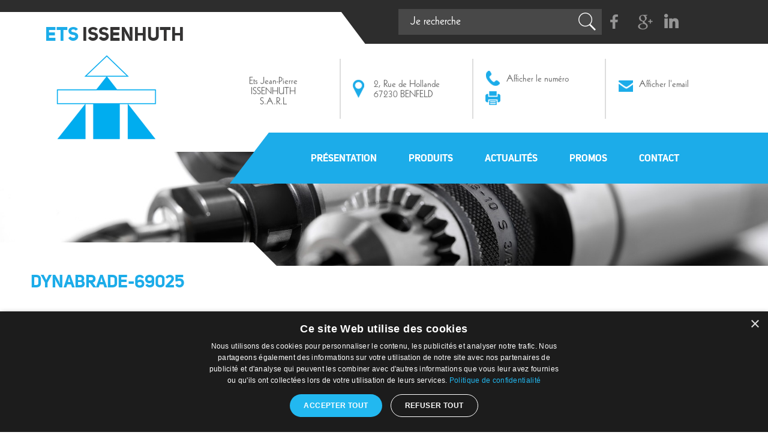

--- FILE ---
content_type: text/html; charset=UTF-8
request_url: https://www.issenhuth.com/?attachment_id=928
body_size: 11641
content:

<!doctype html>
<!--[if IE 7]>
<html class="ie ie7" lang="fr-FR">
<![endif]-->
<!--[if IE 8]>
<html class="ie ie8" lang="fr-FR">
<![endif]-->
<!--[if IE ]>
<html class="ie" lang="fr-FR">
<![endif]-->
<!--[if !(IE 7) | !(IE 8)  | !(IE )  ]><!-->
<html lang="fr-FR">
<!--<![endif]-->
<head>
	<!-- Google Tag Manager -->
	<script>(function(w,d,s,l,i){w[l]=w[l]||[];w[l].push({'gtm.start':
	new Date().getTime(),event:'gtm.js'});var f=d.getElementsByTagName(s)[0],
	j=d.createElement(s),dl=l!='dataLayer'?'&l='+l:'';j.async=true;j.src=
	'https://www.googletagmanager.com/gtm.js?id='+i+dl;f.parentNode.insertBefore(j,f);
	})(window,document,'script','dataLayer','GTM-MV4892Q');</script>
	<!-- End Google Tag Manager -->


<meta charset="UTF-8" />
<meta name="viewport" content="width=device-width" />
<title>dynabrade-69025 - Issenhuth</title>

<link rel="profile" href="https://gmpg.org/xfn/11" />
<link rel="pingback" href="https://www.issenhuth.com/xmlrpc.php" />
<meta name='robots' content='index, follow, max-image-preview:large, max-snippet:-1, max-video-preview:-1' />

	<!-- This site is optimized with the Yoast SEO plugin v21.7 - https://yoast.com/wordpress/plugins/seo/ -->
	<link rel="canonical" href="https://www.issenhuth.com/" />
	<meta property="og:locale" content="fr_FR" />
	<meta property="og:type" content="article" />
	<meta property="og:title" content="dynabrade-69025 - Issenhuth" />
	<meta property="og:description" content="ponceuse orbitale dynorbital silver supreme dynabrade" />
	<meta property="og:url" content="https://www.issenhuth.com/" />
	<meta property="og:site_name" content="Issenhuth" />
	<meta property="article:modified_time" content="2017-03-10T10:16:16+00:00" />
	<meta property="og:image" content="https://www.issenhuth.com" />
	<meta property="og:image:width" content="800" />
	<meta property="og:image:height" content="619" />
	<meta property="og:image:type" content="image/jpeg" />
	<meta name="twitter:card" content="summary_large_image" />
	<script type="application/ld+json" class="yoast-schema-graph">{"@context":"https://schema.org","@graph":[{"@type":"WebPage","@id":"https://www.issenhuth.com/","url":"https://www.issenhuth.com/","name":"dynabrade-69025 - Issenhuth","isPartOf":{"@id":"https://www.issenhuth.com/#website"},"primaryImageOfPage":{"@id":"https://www.issenhuth.com/#primaryimage"},"image":{"@id":"https://www.issenhuth.com/#primaryimage"},"thumbnailUrl":"https://www.issenhuth.com/wp-content/uploads/2017/03/dynabrade-69025.jpg","datePublished":"2017-03-10T10:15:26+00:00","dateModified":"2017-03-10T10:16:16+00:00","breadcrumb":{"@id":"https://www.issenhuth.com/#breadcrumb"},"inLanguage":"fr-FR","potentialAction":[{"@type":"ReadAction","target":["https://www.issenhuth.com/"]}]},{"@type":"ImageObject","inLanguage":"fr-FR","@id":"https://www.issenhuth.com/#primaryimage","url":"https://www.issenhuth.com/wp-content/uploads/2017/03/dynabrade-69025.jpg","contentUrl":"https://www.issenhuth.com/wp-content/uploads/2017/03/dynabrade-69025.jpg","width":800,"height":619,"caption":"ponceuse orbitale dynorbital silver supreme dynabrade"},{"@type":"BreadcrumbList","@id":"https://www.issenhuth.com/#breadcrumb","itemListElement":[{"@type":"ListItem","position":1,"name":"Accueil","item":"https://www.issenhuth.com/"},{"@type":"ListItem","position":2,"name":"Outils pneumatiques","item":"https://www.issenhuth.com/categorie-produit/outils-pneumatiques/"},{"@type":"ListItem","position":3,"name":"Ponceuse orbitale pneumatique Dynabrade Dynorbital Spirit sans aspiration","item":"https://www.issenhuth.com/produits/outils-pneumatiques/ponceuse-orbitale-pneumatique-dynorbital-spirit-aspiration/"},{"@type":"ListItem","position":4,"name":"dynabrade-69025"}]},{"@type":"WebSite","@id":"https://www.issenhuth.com/#website","url":"https://www.issenhuth.com/","name":"Issenhuth","description":"ETS Issenhuth","potentialAction":[{"@type":"SearchAction","target":{"@type":"EntryPoint","urlTemplate":"https://www.issenhuth.com/?s={search_term_string}"},"query-input":"required name=search_term_string"}],"inLanguage":"fr-FR"}]}</script>
	<!-- / Yoast SEO plugin. -->


<link rel="alternate" type="application/rss+xml" title="Issenhuth &raquo; dynabrade-69025 Flux des commentaires" href="https://www.issenhuth.com/?attachment_id=928/feed/" />
		<!-- This site uses the Google Analytics by ExactMetrics plugin v7.23.1 - Using Analytics tracking - https://www.exactmetrics.com/ -->
							<script src="//www.googletagmanager.com/gtag/js?id=G-QBW5BBFXVM"  data-cfasync="false" data-wpfc-render="false" type="text/javascript" async></script>
			<script data-cfasync="false" data-wpfc-render="false" type="text/javascript">
				var em_version = '7.23.1';
				var em_track_user = true;
				var em_no_track_reason = '';
				
								var disableStrs = [
										'ga-disable-G-QBW5BBFXVM',
									];

				/* Function to detect opted out users */
				function __gtagTrackerIsOptedOut() {
					for (var index = 0; index < disableStrs.length; index++) {
						if (document.cookie.indexOf(disableStrs[index] + '=true') > -1) {
							return true;
						}
					}

					return false;
				}

				/* Disable tracking if the opt-out cookie exists. */
				if (__gtagTrackerIsOptedOut()) {
					for (var index = 0; index < disableStrs.length; index++) {
						window[disableStrs[index]] = true;
					}
				}

				/* Opt-out function */
				function __gtagTrackerOptout() {
					for (var index = 0; index < disableStrs.length; index++) {
						document.cookie = disableStrs[index] + '=true; expires=Thu, 31 Dec 2099 23:59:59 UTC; path=/';
						window[disableStrs[index]] = true;
					}
				}

				if ('undefined' === typeof gaOptout) {
					function gaOptout() {
						__gtagTrackerOptout();
					}
				}
								window.dataLayer = window.dataLayer || [];

				window.ExactMetricsDualTracker = {
					helpers: {},
					trackers: {},
				};
				if (em_track_user) {
					function __gtagDataLayer() {
						dataLayer.push(arguments);
					}

					function __gtagTracker(type, name, parameters) {
						if (!parameters) {
							parameters = {};
						}

						if (parameters.send_to) {
							__gtagDataLayer.apply(null, arguments);
							return;
						}

						if (type === 'event') {
														parameters.send_to = exactmetrics_frontend.v4_id;
							var hookName = name;
							if (typeof parameters['event_category'] !== 'undefined') {
								hookName = parameters['event_category'] + ':' + name;
							}

							if (typeof ExactMetricsDualTracker.trackers[hookName] !== 'undefined') {
								ExactMetricsDualTracker.trackers[hookName](parameters);
							} else {
								__gtagDataLayer('event', name, parameters);
							}
							
						} else {
							__gtagDataLayer.apply(null, arguments);
						}
					}

					__gtagTracker('js', new Date());
					__gtagTracker('set', {
						'developer_id.dNDMyYj': true,
											});
										__gtagTracker('config', 'G-QBW5BBFXVM', {"forceSSL":"true"} );
															window.gtag = __gtagTracker;										(function () {
						/* https://developers.google.com/analytics/devguides/collection/analyticsjs/ */
						/* ga and __gaTracker compatibility shim. */
						var noopfn = function () {
							return null;
						};
						var newtracker = function () {
							return new Tracker();
						};
						var Tracker = function () {
							return null;
						};
						var p = Tracker.prototype;
						p.get = noopfn;
						p.set = noopfn;
						p.send = function () {
							var args = Array.prototype.slice.call(arguments);
							args.unshift('send');
							__gaTracker.apply(null, args);
						};
						var __gaTracker = function () {
							var len = arguments.length;
							if (len === 0) {
								return;
							}
							var f = arguments[len - 1];
							if (typeof f !== 'object' || f === null || typeof f.hitCallback !== 'function') {
								if ('send' === arguments[0]) {
									var hitConverted, hitObject = false, action;
									if ('event' === arguments[1]) {
										if ('undefined' !== typeof arguments[3]) {
											hitObject = {
												'eventAction': arguments[3],
												'eventCategory': arguments[2],
												'eventLabel': arguments[4],
												'value': arguments[5] ? arguments[5] : 1,
											}
										}
									}
									if ('pageview' === arguments[1]) {
										if ('undefined' !== typeof arguments[2]) {
											hitObject = {
												'eventAction': 'page_view',
												'page_path': arguments[2],
											}
										}
									}
									if (typeof arguments[2] === 'object') {
										hitObject = arguments[2];
									}
									if (typeof arguments[5] === 'object') {
										Object.assign(hitObject, arguments[5]);
									}
									if ('undefined' !== typeof arguments[1].hitType) {
										hitObject = arguments[1];
										if ('pageview' === hitObject.hitType) {
											hitObject.eventAction = 'page_view';
										}
									}
									if (hitObject) {
										action = 'timing' === arguments[1].hitType ? 'timing_complete' : hitObject.eventAction;
										hitConverted = mapArgs(hitObject);
										__gtagTracker('event', action, hitConverted);
									}
								}
								return;
							}

							function mapArgs(args) {
								var arg, hit = {};
								var gaMap = {
									'eventCategory': 'event_category',
									'eventAction': 'event_action',
									'eventLabel': 'event_label',
									'eventValue': 'event_value',
									'nonInteraction': 'non_interaction',
									'timingCategory': 'event_category',
									'timingVar': 'name',
									'timingValue': 'value',
									'timingLabel': 'event_label',
									'page': 'page_path',
									'location': 'page_location',
									'title': 'page_title',
									'referrer' : 'page_referrer',
								};
								for (arg in args) {
																		if (!(!args.hasOwnProperty(arg) || !gaMap.hasOwnProperty(arg))) {
										hit[gaMap[arg]] = args[arg];
									} else {
										hit[arg] = args[arg];
									}
								}
								return hit;
							}

							try {
								f.hitCallback();
							} catch (ex) {
							}
						};
						__gaTracker.create = newtracker;
						__gaTracker.getByName = newtracker;
						__gaTracker.getAll = function () {
							return [];
						};
						__gaTracker.remove = noopfn;
						__gaTracker.loaded = true;
						window['__gaTracker'] = __gaTracker;
					})();
									} else {
										console.log("");
					(function () {
						function __gtagTracker() {
							return null;
						}

						window['__gtagTracker'] = __gtagTracker;
						window['gtag'] = __gtagTracker;
					})();
									}
			</script>
				<!-- / Google Analytics by ExactMetrics -->
		<script type="text/javascript">
/* <![CDATA[ */
window._wpemojiSettings = {"baseUrl":"https:\/\/s.w.org\/images\/core\/emoji\/14.0.0\/72x72\/","ext":".png","svgUrl":"https:\/\/s.w.org\/images\/core\/emoji\/14.0.0\/svg\/","svgExt":".svg","source":{"concatemoji":"https:\/\/www.issenhuth.com\/wp-includes\/js\/wp-emoji-release.min.js?ver=be91fd05641dfcbbb9df88cb16140dd9"}};
/*! This file is auto-generated */
!function(i,n){var o,s,e;function c(e){try{var t={supportTests:e,timestamp:(new Date).valueOf()};sessionStorage.setItem(o,JSON.stringify(t))}catch(e){}}function p(e,t,n){e.clearRect(0,0,e.canvas.width,e.canvas.height),e.fillText(t,0,0);var t=new Uint32Array(e.getImageData(0,0,e.canvas.width,e.canvas.height).data),r=(e.clearRect(0,0,e.canvas.width,e.canvas.height),e.fillText(n,0,0),new Uint32Array(e.getImageData(0,0,e.canvas.width,e.canvas.height).data));return t.every(function(e,t){return e===r[t]})}function u(e,t,n){switch(t){case"flag":return n(e,"\ud83c\udff3\ufe0f\u200d\u26a7\ufe0f","\ud83c\udff3\ufe0f\u200b\u26a7\ufe0f")?!1:!n(e,"\ud83c\uddfa\ud83c\uddf3","\ud83c\uddfa\u200b\ud83c\uddf3")&&!n(e,"\ud83c\udff4\udb40\udc67\udb40\udc62\udb40\udc65\udb40\udc6e\udb40\udc67\udb40\udc7f","\ud83c\udff4\u200b\udb40\udc67\u200b\udb40\udc62\u200b\udb40\udc65\u200b\udb40\udc6e\u200b\udb40\udc67\u200b\udb40\udc7f");case"emoji":return!n(e,"\ud83e\udef1\ud83c\udffb\u200d\ud83e\udef2\ud83c\udfff","\ud83e\udef1\ud83c\udffb\u200b\ud83e\udef2\ud83c\udfff")}return!1}function f(e,t,n){var r="undefined"!=typeof WorkerGlobalScope&&self instanceof WorkerGlobalScope?new OffscreenCanvas(300,150):i.createElement("canvas"),a=r.getContext("2d",{willReadFrequently:!0}),o=(a.textBaseline="top",a.font="600 32px Arial",{});return e.forEach(function(e){o[e]=t(a,e,n)}),o}function t(e){var t=i.createElement("script");t.src=e,t.defer=!0,i.head.appendChild(t)}"undefined"!=typeof Promise&&(o="wpEmojiSettingsSupports",s=["flag","emoji"],n.supports={everything:!0,everythingExceptFlag:!0},e=new Promise(function(e){i.addEventListener("DOMContentLoaded",e,{once:!0})}),new Promise(function(t){var n=function(){try{var e=JSON.parse(sessionStorage.getItem(o));if("object"==typeof e&&"number"==typeof e.timestamp&&(new Date).valueOf()<e.timestamp+604800&&"object"==typeof e.supportTests)return e.supportTests}catch(e){}return null}();if(!n){if("undefined"!=typeof Worker&&"undefined"!=typeof OffscreenCanvas&&"undefined"!=typeof URL&&URL.createObjectURL&&"undefined"!=typeof Blob)try{var e="postMessage("+f.toString()+"("+[JSON.stringify(s),u.toString(),p.toString()].join(",")+"));",r=new Blob([e],{type:"text/javascript"}),a=new Worker(URL.createObjectURL(r),{name:"wpTestEmojiSupports"});return void(a.onmessage=function(e){c(n=e.data),a.terminate(),t(n)})}catch(e){}c(n=f(s,u,p))}t(n)}).then(function(e){for(var t in e)n.supports[t]=e[t],n.supports.everything=n.supports.everything&&n.supports[t],"flag"!==t&&(n.supports.everythingExceptFlag=n.supports.everythingExceptFlag&&n.supports[t]);n.supports.everythingExceptFlag=n.supports.everythingExceptFlag&&!n.supports.flag,n.DOMReady=!1,n.readyCallback=function(){n.DOMReady=!0}}).then(function(){return e}).then(function(){var e;n.supports.everything||(n.readyCallback(),(e=n.source||{}).concatemoji?t(e.concatemoji):e.wpemoji&&e.twemoji&&(t(e.twemoji),t(e.wpemoji)))}))}((window,document),window._wpemojiSettings);
/* ]]> */
</script>
<style id='wp-emoji-styles-inline-css' type='text/css'>

	img.wp-smiley, img.emoji {
		display: inline !important;
		border: none !important;
		box-shadow: none !important;
		height: 1em !important;
		width: 1em !important;
		margin: 0 0.07em !important;
		vertical-align: -0.1em !important;
		background: none !important;
		padding: 0 !important;
	}
</style>
<link rel='stylesheet' id='wp-block-library-css' href='https://www.issenhuth.com/wp-includes/css/dist/block-library/style.min.css?ver=be91fd05641dfcbbb9df88cb16140dd9' type='text/css' media='all' />
<style id='classic-theme-styles-inline-css' type='text/css'>
/*! This file is auto-generated */
.wp-block-button__link{color:#fff;background-color:#32373c;border-radius:9999px;box-shadow:none;text-decoration:none;padding:calc(.667em + 2px) calc(1.333em + 2px);font-size:1.125em}.wp-block-file__button{background:#32373c;color:#fff;text-decoration:none}
</style>
<style id='global-styles-inline-css' type='text/css'>
body{--wp--preset--color--black: #000000;--wp--preset--color--cyan-bluish-gray: #abb8c3;--wp--preset--color--white: #ffffff;--wp--preset--color--pale-pink: #f78da7;--wp--preset--color--vivid-red: #cf2e2e;--wp--preset--color--luminous-vivid-orange: #ff6900;--wp--preset--color--luminous-vivid-amber: #fcb900;--wp--preset--color--light-green-cyan: #7bdcb5;--wp--preset--color--vivid-green-cyan: #00d084;--wp--preset--color--pale-cyan-blue: #8ed1fc;--wp--preset--color--vivid-cyan-blue: #0693e3;--wp--preset--color--vivid-purple: #9b51e0;--wp--preset--gradient--vivid-cyan-blue-to-vivid-purple: linear-gradient(135deg,rgba(6,147,227,1) 0%,rgb(155,81,224) 100%);--wp--preset--gradient--light-green-cyan-to-vivid-green-cyan: linear-gradient(135deg,rgb(122,220,180) 0%,rgb(0,208,130) 100%);--wp--preset--gradient--luminous-vivid-amber-to-luminous-vivid-orange: linear-gradient(135deg,rgba(252,185,0,1) 0%,rgba(255,105,0,1) 100%);--wp--preset--gradient--luminous-vivid-orange-to-vivid-red: linear-gradient(135deg,rgba(255,105,0,1) 0%,rgb(207,46,46) 100%);--wp--preset--gradient--very-light-gray-to-cyan-bluish-gray: linear-gradient(135deg,rgb(238,238,238) 0%,rgb(169,184,195) 100%);--wp--preset--gradient--cool-to-warm-spectrum: linear-gradient(135deg,rgb(74,234,220) 0%,rgb(151,120,209) 20%,rgb(207,42,186) 40%,rgb(238,44,130) 60%,rgb(251,105,98) 80%,rgb(254,248,76) 100%);--wp--preset--gradient--blush-light-purple: linear-gradient(135deg,rgb(255,206,236) 0%,rgb(152,150,240) 100%);--wp--preset--gradient--blush-bordeaux: linear-gradient(135deg,rgb(254,205,165) 0%,rgb(254,45,45) 50%,rgb(107,0,62) 100%);--wp--preset--gradient--luminous-dusk: linear-gradient(135deg,rgb(255,203,112) 0%,rgb(199,81,192) 50%,rgb(65,88,208) 100%);--wp--preset--gradient--pale-ocean: linear-gradient(135deg,rgb(255,245,203) 0%,rgb(182,227,212) 50%,rgb(51,167,181) 100%);--wp--preset--gradient--electric-grass: linear-gradient(135deg,rgb(202,248,128) 0%,rgb(113,206,126) 100%);--wp--preset--gradient--midnight: linear-gradient(135deg,rgb(2,3,129) 0%,rgb(40,116,252) 100%);--wp--preset--font-size--small: 13px;--wp--preset--font-size--medium: 20px;--wp--preset--font-size--large: 36px;--wp--preset--font-size--x-large: 42px;--wp--preset--spacing--20: 0.44rem;--wp--preset--spacing--30: 0.67rem;--wp--preset--spacing--40: 1rem;--wp--preset--spacing--50: 1.5rem;--wp--preset--spacing--60: 2.25rem;--wp--preset--spacing--70: 3.38rem;--wp--preset--spacing--80: 5.06rem;--wp--preset--shadow--natural: 6px 6px 9px rgba(0, 0, 0, 0.2);--wp--preset--shadow--deep: 12px 12px 50px rgba(0, 0, 0, 0.4);--wp--preset--shadow--sharp: 6px 6px 0px rgba(0, 0, 0, 0.2);--wp--preset--shadow--outlined: 6px 6px 0px -3px rgba(255, 255, 255, 1), 6px 6px rgba(0, 0, 0, 1);--wp--preset--shadow--crisp: 6px 6px 0px rgba(0, 0, 0, 1);}:where(.is-layout-flex){gap: 0.5em;}:where(.is-layout-grid){gap: 0.5em;}body .is-layout-flow > .alignleft{float: left;margin-inline-start: 0;margin-inline-end: 2em;}body .is-layout-flow > .alignright{float: right;margin-inline-start: 2em;margin-inline-end: 0;}body .is-layout-flow > .aligncenter{margin-left: auto !important;margin-right: auto !important;}body .is-layout-constrained > .alignleft{float: left;margin-inline-start: 0;margin-inline-end: 2em;}body .is-layout-constrained > .alignright{float: right;margin-inline-start: 2em;margin-inline-end: 0;}body .is-layout-constrained > .aligncenter{margin-left: auto !important;margin-right: auto !important;}body .is-layout-constrained > :where(:not(.alignleft):not(.alignright):not(.alignfull)){max-width: var(--wp--style--global--content-size);margin-left: auto !important;margin-right: auto !important;}body .is-layout-constrained > .alignwide{max-width: var(--wp--style--global--wide-size);}body .is-layout-flex{display: flex;}body .is-layout-flex{flex-wrap: wrap;align-items: center;}body .is-layout-flex > *{margin: 0;}body .is-layout-grid{display: grid;}body .is-layout-grid > *{margin: 0;}:where(.wp-block-columns.is-layout-flex){gap: 2em;}:where(.wp-block-columns.is-layout-grid){gap: 2em;}:where(.wp-block-post-template.is-layout-flex){gap: 1.25em;}:where(.wp-block-post-template.is-layout-grid){gap: 1.25em;}.has-black-color{color: var(--wp--preset--color--black) !important;}.has-cyan-bluish-gray-color{color: var(--wp--preset--color--cyan-bluish-gray) !important;}.has-white-color{color: var(--wp--preset--color--white) !important;}.has-pale-pink-color{color: var(--wp--preset--color--pale-pink) !important;}.has-vivid-red-color{color: var(--wp--preset--color--vivid-red) !important;}.has-luminous-vivid-orange-color{color: var(--wp--preset--color--luminous-vivid-orange) !important;}.has-luminous-vivid-amber-color{color: var(--wp--preset--color--luminous-vivid-amber) !important;}.has-light-green-cyan-color{color: var(--wp--preset--color--light-green-cyan) !important;}.has-vivid-green-cyan-color{color: var(--wp--preset--color--vivid-green-cyan) !important;}.has-pale-cyan-blue-color{color: var(--wp--preset--color--pale-cyan-blue) !important;}.has-vivid-cyan-blue-color{color: var(--wp--preset--color--vivid-cyan-blue) !important;}.has-vivid-purple-color{color: var(--wp--preset--color--vivid-purple) !important;}.has-black-background-color{background-color: var(--wp--preset--color--black) !important;}.has-cyan-bluish-gray-background-color{background-color: var(--wp--preset--color--cyan-bluish-gray) !important;}.has-white-background-color{background-color: var(--wp--preset--color--white) !important;}.has-pale-pink-background-color{background-color: var(--wp--preset--color--pale-pink) !important;}.has-vivid-red-background-color{background-color: var(--wp--preset--color--vivid-red) !important;}.has-luminous-vivid-orange-background-color{background-color: var(--wp--preset--color--luminous-vivid-orange) !important;}.has-luminous-vivid-amber-background-color{background-color: var(--wp--preset--color--luminous-vivid-amber) !important;}.has-light-green-cyan-background-color{background-color: var(--wp--preset--color--light-green-cyan) !important;}.has-vivid-green-cyan-background-color{background-color: var(--wp--preset--color--vivid-green-cyan) !important;}.has-pale-cyan-blue-background-color{background-color: var(--wp--preset--color--pale-cyan-blue) !important;}.has-vivid-cyan-blue-background-color{background-color: var(--wp--preset--color--vivid-cyan-blue) !important;}.has-vivid-purple-background-color{background-color: var(--wp--preset--color--vivid-purple) !important;}.has-black-border-color{border-color: var(--wp--preset--color--black) !important;}.has-cyan-bluish-gray-border-color{border-color: var(--wp--preset--color--cyan-bluish-gray) !important;}.has-white-border-color{border-color: var(--wp--preset--color--white) !important;}.has-pale-pink-border-color{border-color: var(--wp--preset--color--pale-pink) !important;}.has-vivid-red-border-color{border-color: var(--wp--preset--color--vivid-red) !important;}.has-luminous-vivid-orange-border-color{border-color: var(--wp--preset--color--luminous-vivid-orange) !important;}.has-luminous-vivid-amber-border-color{border-color: var(--wp--preset--color--luminous-vivid-amber) !important;}.has-light-green-cyan-border-color{border-color: var(--wp--preset--color--light-green-cyan) !important;}.has-vivid-green-cyan-border-color{border-color: var(--wp--preset--color--vivid-green-cyan) !important;}.has-pale-cyan-blue-border-color{border-color: var(--wp--preset--color--pale-cyan-blue) !important;}.has-vivid-cyan-blue-border-color{border-color: var(--wp--preset--color--vivid-cyan-blue) !important;}.has-vivid-purple-border-color{border-color: var(--wp--preset--color--vivid-purple) !important;}.has-vivid-cyan-blue-to-vivid-purple-gradient-background{background: var(--wp--preset--gradient--vivid-cyan-blue-to-vivid-purple) !important;}.has-light-green-cyan-to-vivid-green-cyan-gradient-background{background: var(--wp--preset--gradient--light-green-cyan-to-vivid-green-cyan) !important;}.has-luminous-vivid-amber-to-luminous-vivid-orange-gradient-background{background: var(--wp--preset--gradient--luminous-vivid-amber-to-luminous-vivid-orange) !important;}.has-luminous-vivid-orange-to-vivid-red-gradient-background{background: var(--wp--preset--gradient--luminous-vivid-orange-to-vivid-red) !important;}.has-very-light-gray-to-cyan-bluish-gray-gradient-background{background: var(--wp--preset--gradient--very-light-gray-to-cyan-bluish-gray) !important;}.has-cool-to-warm-spectrum-gradient-background{background: var(--wp--preset--gradient--cool-to-warm-spectrum) !important;}.has-blush-light-purple-gradient-background{background: var(--wp--preset--gradient--blush-light-purple) !important;}.has-blush-bordeaux-gradient-background{background: var(--wp--preset--gradient--blush-bordeaux) !important;}.has-luminous-dusk-gradient-background{background: var(--wp--preset--gradient--luminous-dusk) !important;}.has-pale-ocean-gradient-background{background: var(--wp--preset--gradient--pale-ocean) !important;}.has-electric-grass-gradient-background{background: var(--wp--preset--gradient--electric-grass) !important;}.has-midnight-gradient-background{background: var(--wp--preset--gradient--midnight) !important;}.has-small-font-size{font-size: var(--wp--preset--font-size--small) !important;}.has-medium-font-size{font-size: var(--wp--preset--font-size--medium) !important;}.has-large-font-size{font-size: var(--wp--preset--font-size--large) !important;}.has-x-large-font-size{font-size: var(--wp--preset--font-size--x-large) !important;}
.wp-block-navigation a:where(:not(.wp-element-button)){color: inherit;}
:where(.wp-block-post-template.is-layout-flex){gap: 1.25em;}:where(.wp-block-post-template.is-layout-grid){gap: 1.25em;}
:where(.wp-block-columns.is-layout-flex){gap: 2em;}:where(.wp-block-columns.is-layout-grid){gap: 2em;}
.wp-block-pullquote{font-size: 1.5em;line-height: 1.6;}
</style>
<link rel='stylesheet' id='edsanimate-animo-css-css' href='https://www.issenhuth.com/wp-content/plugins/animate-it/assets/css/animate-animo.css?ver=be91fd05641dfcbbb9df88cb16140dd9' type='text/css' media='all' />
<link rel='stylesheet' id='contact-form-7-css' href='https://www.issenhuth.com/wp-content/plugins/contact-form-7/includes/css/styles.css?ver=5.8.5' type='text/css' media='all' />
<link rel='stylesheet' id='skp-rgpd-css' href='https://www.issenhuth.com/wp-content/plugins/skp-rgpd/css/skp-rgpd.css?ver=be91fd05641dfcbbb9df88cb16140dd9' type='text/css' media='all' />
<link rel='stylesheet' id='woocommerce-layout-css' href='//www.issenhuth.com/wp-content/plugins/woocommerce/assets/css/woocommerce-layout.css?ver=3.0.1' type='text/css' media='all' />
<link rel='stylesheet' id='woocommerce-smallscreen-css' href='//www.issenhuth.com/wp-content/plugins/woocommerce/assets/css/woocommerce-smallscreen.css?ver=3.0.1' type='text/css' media='only screen and (max-width: 768px)' />
<link rel='stylesheet' id='woocommerce-general-css' href='//www.issenhuth.com/wp-content/plugins/woocommerce/assets/css/woocommerce.css?ver=3.0.1' type='text/css' media='all' />
<link rel='stylesheet' id='base-style-css' href='https://www.issenhuth.com/wp-content/themes/issenhuth/style.css?ver=be91fd05641dfcbbb9df88cb16140dd9' type='text/css' media='all' />
<link rel='stylesheet' id='msl-main-css' href='https://www.issenhuth.com/wp-content/plugins/master-slider/public/assets/css/masterslider.main.css?ver=3.9.5' type='text/css' media='all' />
<link rel='stylesheet' id='msl-custom-css' href='https://www.issenhuth.com/wp-content/uploads/master-slider/custom.css?ver=6.8' type='text/css' media='all' />
<script type="text/javascript" src="https://www.issenhuth.com/wp-includes/js/jquery/jquery.min.js?ver=3.7.1" id="jquery-core-js"></script>
<script type="text/javascript" src="https://www.issenhuth.com/wp-includes/js/jquery/jquery-migrate.min.js?ver=3.4.1" id="jquery-migrate-js"></script>
<script type="text/javascript" src="https://www.issenhuth.com/wp-content/plugins/google-analytics-dashboard-for-wp/assets/js/frontend-gtag.min.js?ver=7.23.1" id="exactmetrics-frontend-script-js"></script>
<script data-cfasync="false" data-wpfc-render="false" type="text/javascript" id='exactmetrics-frontend-script-js-extra'>/* <![CDATA[ */
var exactmetrics_frontend = {"js_events_tracking":"true","download_extensions":"zip,mp3,mpeg,pdf,docx,pptx,xlsx,rar","inbound_paths":"[{\"path\":\"\\\/go\\\/\",\"label\":\"affiliate\"},{\"path\":\"\\\/recommend\\\/\",\"label\":\"affiliate\"}]","home_url":"https:\/\/www.issenhuth.com","hash_tracking":"false","v4_id":"G-QBW5BBFXVM"};/* ]]> */
</script>
<link rel="https://api.w.org/" href="https://www.issenhuth.com/wp-json/" /><link rel="alternate" type="application/json" href="https://www.issenhuth.com/wp-json/wp/v2/media/928" /><link rel="alternate" type="application/json+oembed" href="https://www.issenhuth.com/wp-json/oembed/1.0/embed?url=https%3A%2F%2Fwww.issenhuth.com%2F%3Fattachment_id%3D928" />
<link rel="alternate" type="text/xml+oembed" href="https://www.issenhuth.com/wp-json/oembed/1.0/embed?url=https%3A%2F%2Fwww.issenhuth.com%2F%3Fattachment_id%3D928&#038;format=xml" />
<script>var ms_grabbing_curosr = 'https://www.issenhuth.com/wp-content/plugins/master-slider/public/assets/css/common/grabbing.cur', ms_grab_curosr = 'https://www.issenhuth.com/wp-content/plugins/master-slider/public/assets/css/common/grab.cur';</script>
<meta name="generator" content="MasterSlider 3.9.5 - Responsive Touch Image Slider | avt.li/msf" />

<!--FAVICON-->
<link rel="apple-touch-icon" sizes="60x60" href="https://www.issenhuth.com/wp-content/themes/issenhuth/favicon/apple-touch-icon-60x60.png">
<link rel="apple-touch-icon" sizes="76x76" href="https://www.issenhuth.com/wp-content/themes/issenhuth/favicon/apple-touch-icon-76x76.png">
<link rel="apple-touch-icon" sizes="120x120" href="https://www.issenhuth.com/wp-content/themes/issenhuth/favicon/apple-touch-icon-120x120.png">
<link rel="apple-touch-icon" sizes="152x152" href="https://www.issenhuth.com/wp-content/themes/issenhuth/favicon/apple-touch-icon-152x152.png">
<link rel="apple-touch-icon" sizes="180x180" href="https://www.issenhuth.com/wp-content/themes/issenhuth/favicon/apple-touch-icon-180x180.png">
<link rel="icon" type="image/png" href="https://www.issenhuth.com/wp-content/themes/issenhuth/favicon/favicon-32x32.png" sizes="32x32">
<link rel="icon" type="image/png" href="https://www.issenhuth.com/wp-content/themes/issenhuth/favicon/android-chrome-192x192.png" sizes="192x192">
<link rel="icon" type="image/png" href="https://www.issenhuth.com/wp-content/themes/issenhuth/favicon/favicon-16x16.png" sizes="16x16">
<link rel="manifest" href="https://www.issenhuth.com/wp-content/themes/issenhuth/favicon/manifest.json">
<link rel="mask-icon" href="https://www.issenhuth.com/wp-content/themes/issenhuth/favicon/safari-pinned-tab.svg" color="#5bbad5">
<link rel="shortcut icon" href="https://www.issenhuth.com/wp-content/themes/issenhuth/favicon/favicon.ico">
<meta name="msapplication-TileColor" content="#00adef">
<meta name="msapplication-TileImage" content="https://www.issenhuth.com/wp-content/themes/issenhuth/favicon/mstile-144x144.png">
<meta name="msapplication-config" content="https://www.issenhuth.com/wp-content/themes/issenhuth/favicon/browserconfig.xml">
<meta name="theme-color" content="#00adef">

<link href="https://www.issenhuth.com/wp-content/themes/issenhuth/css/custom.css" rel="stylesheet" type="text/css">
<script type="text/javascript" charset="UTF-8" src="//cdn.cookie-script.com/s/0b12d63b442060f2df4ff2b5da137373.js"></script>
</head>

<body data-rsssl=1 class="attachment attachment-template-default single single-attachment postid-928 attachmentid-928 attachment-jpeg _masterslider _ms_version_3.9.5">
	<!-- Google Tag Manager (noscript) -->
	<noscript><iframe src="https://www.googletagmanager.com/ns.html?id=GTM-MV4892Q"
	height="0" width="0" style="display:none;visibility:hidden"></iframe></noscript>
	<!-- End Google Tag Manager (noscript) -->

<div id="page" class="hfeed site">
	<header id="masthead" class="site-header" role="banner">

		<div class="baseline_bg"></div>

		<div  class="ctn_header">

			<div class="row wrapper p4lr">
				<a href="https://www.issenhuth.com/" title="Issenhuth" rel="home" class="logo logo--mobile">
					Issenhuth				</a>
				<div class="column col_1-2 baseline uni_bold first_text">
					ETS Issenhuth				</div>
				<div class="column col_1-2 zone_search">
					<form role="search" method="get" id="searchform" action="https://www.issenhuth.com/" >
    <input type="text" value="Je recherche" name="s" id="s"  onclick="this.value='';" class="kabel"/>
    <input type="submit" id="searchsubmit" value="OK" />
    </form>					<ul class="rs">
						<li >
							<a href="#" class="facebook">Facebook</a>
						</li>
						<li >
							<a href="#" class="google_plus">G+</a>
						</li>
						<li >
							<a href="https://www.linkedin.com/company/ets-jean-pierre-issenhuth/" class="linkedin" target="_blank">Linkedin</a>
						</li>
					</ul>
					<div class="wrapper-tel-mob">
						<div class="tel-mob-container">
							<a class="" href="tel:+33388981700" title="Nous appeler" data-hidenum="Afficher le numéro">03 88 98 17 00</a>
													</div>
					</div>
				</div>

			</div>

			<div class="zone_logo">
				<div class="wrapper p4lr clearfix">
					<a href="https://www.issenhuth.com/" title="Issenhuth" rel="home" class="no-border logo left">
						Issenhuth					</a>
					<div class="zone_adresse right kabel">

						<div id="text-2" class="  widget widget_text">			<div class="textwidget">Ets Jean-Pierre<br/>
ISSENHUTH<br/>
S.A.R.L</div>
		</div><div id="text-3" class="  widget widget_text">			<div class="textwidget">2, Rue de Hollande<br/>
67230 BENFELD</div>
		</div><div id="text-4" class="  widget widget_text">			<div class="textwidget"><a class="" href="tel:+33388981700" title="Nous appeler" data-hidenum="Afficher le numéro">03 88 98 17 00</a><br/></div>
		</div><div id="text-5" class="  widget widget_text">			<div class="textwidget"><a class="mailhead" href="mailto:info@issenhuth.com" title="Email" data-hidenum="Afficher l'email">info@issenhuth.com</a></div>
		</div>
					</div>
				</div>
			</div>

			<div class="wrapper clearfix">
				<nav id="site-navigation" class="main-navigation uni_bold" role="navigation">
					<div class="menu-principal-container"><ul id="menu-principal" class="menu"><li id="menu-item-35" class="menu-item menu-item-type-post_type menu-item-object-page menu-item-35"><a href="https://www.issenhuth.com/presentation/">Présentation</a></li>
<li id="menu-item-55" class="menu-item menu-item-type-post_type menu-item-object-page menu-item-55"><a href="https://www.issenhuth.com/produits/">Produits</a></li>
<li id="menu-item-40" class="menu-item menu-item-type-taxonomy menu-item-object-category menu-item-40"><a href="https://www.issenhuth.com/actualites/">Actualités</a></li>
<li id="menu-item-2643" class="menu-item menu-item-type-taxonomy menu-item-object-category menu-item-2643"><a href="https://www.issenhuth.com/promos/">Promos</a></li>
<li id="menu-item-41" class="menu-item menu-item-type-post_type menu-item-object-page menu-item-41"><a href="https://www.issenhuth.com/contact/">Contact</a></li>
</ul></div>				</nav><!-- #site-navigation -->
			</div>
		</div>

	</header><!-- #masthead -->






		<!-- MasterSlider -->
		<div id="P_MS6971a5aa8e062" class="master-slider-parent msl ms-parent-id-2" style="">

			
			<!-- MasterSlider Main -->
			<div id="MS6971a5aa8e062" class="master-slider ms-skin-default" >
				 				 
				<div  class="ms-slide" data-delay="3" data-fill-mode="fill"  >
					<img src="https://www.issenhuth.com/wp-content/plugins/master-slider/public/assets/css/blank.gif" alt="" title="" data-src="https://www.issenhuth.com/wp-content/uploads/2017/09/default-header-image.png" />


	<div class="ms-thumb" ><div class="ms-tab-context"><div class=&quot;ms-tab-context&quot;></div></div>
</div>
				</div>

			</div>
			<!-- END MasterSlider Main -->

			 
		</div>
		<!-- END MasterSlider -->

		<script>
		(function ( $ ) {
			"use strict";

			$(function () {
				var masterslider_e062 = new MasterSlider();

				// slider controls

				// slider setup
				masterslider_e062.setup("MS6971a5aa8e062", {
						width           : 800,
						height          : 400,
						minHeight       : 400,
						space           : 0,
						start           : 1,
						grabCursor      : false,
						swipe           : false,
						mouse           : false,
						layout          : "fullwidth",
						wheel           : false,
						autoplay        : true,
						instantStartLayers:false,
						loop            : true,
						shuffle         : false,
						preload         : 0,
						heightLimit     : true,
						autoHeight      : true,
						smoothHeight    : true,
						endPause        : false,
						overPause       : true,
						fillMode        : "fill",
						centerControls  : false,
						startOnAppear   : false,
						layersMode      : "center",
						hideLayers      : false,
						fullscreenMargin: 0,
						speed           : 20,
						dir             : "h",
						parallaxMode    : 'swipe',
						view            : "basic"
				});

				
				window.masterslider_instances = window.masterslider_instances || [];
				window.masterslider_instances.push( masterslider_e062 );
			 });

		})(jQuery);
		</script>

<div class="cache_slider"></div>
	<div class="content"><!-- se ferme dans le footer -->

		<div class="wrapper p4lr" >
							<div class="column col_1">
					<h1 class="entry_title titre first_text">dynabrade-69025</h1>
					
										<p class="attachment"><a href='https://www.issenhuth.com/wp-content/uploads/2017/03/dynabrade-69025.jpg'><img fetchpriority="high" decoding="async" width="300" height="232" src="https://www.issenhuth.com/wp-content/uploads/2017/03/dynabrade-69025-300x232.jpg" class="attachment-medium size-medium" alt="ponceuse orbitale dynorbital silver supreme dynabrade" srcset="https://www.issenhuth.com/wp-content/uploads/2017/03/dynabrade-69025-300x232.jpg 300w, https://www.issenhuth.com/wp-content/uploads/2017/03/dynabrade-69025-768x594.jpg 768w, https://www.issenhuth.com/wp-content/uploads/2017/03/dynabrade-69025-129x100.jpg 129w, https://www.issenhuth.com/wp-content/uploads/2017/03/dynabrade-69025-142x110.jpg 142w, https://www.issenhuth.com/wp-content/uploads/2017/03/dynabrade-69025.jpg 800w" sizes="(max-width: 300px) 100vw, 300px" /></a></p>
<p>ponceuse orbitale dynorbital silver supreme dynabrade</p>

					<a href="/actualites" class="btn">Retour à la liste</a>

					
				</div>
					</div>	
		<div class="cleaner"></div>

		</div> <!-- end content -->
		<footer class="footer uni_regular">
			<div class="ctn_footer wrapper row p4lr">
				<div class="column col_1-2">
					<a href="https://www.issenhuth.com/" title="Issenhuth" rel="home" class="logo_footer sprite">
						Issenhuth					</a>
					<div class="copyright">
						Copyright &copy; 2015 - J. Pierre Issenhuth SARL<br/>
						Tous droits r&eacute;serv&eacute;s - <a href="/mentions-legales" title="Mentions l&eacute;gales" >Mentions l&eacute;gales</a>
					</div>
				</div>
				<div class="column col_1-2 text-align-right">
					Une r&eacute;alisation <a href="https://www.idealice.fr" title="Agence Id&eacute;alice" class="logo_idealice sprite" target="_blank">Id&eacute;alice</a>
				</div>
			</div>

		</footer>
		
</div> <!-- #page -->
<div class="menu_produits">
	<div class="btn_menu_produits sprite "></div>
	<ul class="items_menu_produits">
		<li class="item_menu_produits first">
			<h2>Nos Produits</h2>
		</li>
					
			<li class="item_menu_produits" style="background-image: url(https://www.issenhuth.com/wp-content/uploads/2017/03/dynabrade-69025.jpg);">
				<a href="/categorie-produit/non-classe" title="Non classé" class="link_menu_produits uni_bold">
					Non classé				</a>
			</li>
					
			<li class="item_menu_produits" style="background-image: url(https://www.issenhuth.com/wp-content/uploads/2017/08/QX-famille.jpg);">
				<a href="/categorie-produit/outils-electriques" title="Outils électriques" class="link_menu_produits uni_bold">
					Outils électriques				</a>
			</li>
					
			<li class="item_menu_produits" style="background-image: url(https://www.issenhuth.com/wp-content/uploads/2016/10/Burineu-FK-101.1.jpg);">
				<a href="/categorie-produit/outils-pneumatiques" title="Outils pneumatiques" class="link_menu_produits uni_bold">
					Outils pneumatiques				</a>
			</li>
					
			<li class="item_menu_produits" style="background-image: url(https://www.issenhuth.com/wp-content/uploads/2017/04/Broches-et-moteurs-pneumatiques-à-pince-ou-mandrin-1.jpg);">
				<a href="/categorie-produit/broches-et-moteurs" title="Broches pneumatiques à pince ou mandrin MANNESMANN DEMAG" class="link_menu_produits uni_bold">
					Broches pneumatiques à pince ou mandrin MANNESMANN DEMAG				</a>
			</li>
					
			<li class="item_menu_produits" style="background-image: url(https://www.issenhuth.com/wp-content/uploads/2017/04/Moteurs-pneumatiques-MANNESMANN-DEMAG.jpg);">
				<a href="/categorie-produit/moteurs-pneumatiques-mannesmann-demag" title="Moteurs pneumatiques" class="link_menu_produits uni_bold">
					Moteurs pneumatiques				</a>
			</li>
					
			<li class="item_menu_produits" style="background-image: url(https://www.issenhuth.com/wp-content/uploads/2017/06/rubrique-manutention-levage.jpg);">
				<a href="/categorie-produit/manutention-et-levage" title="Levage et Manutention" class="link_menu_produits uni_bold">
					Levage et Manutention				</a>
			</li>
					
			<li class="item_menu_produits" style="background-image: url(https://www.issenhuth.com/wp-content/uploads/2017/04/aspiration-industrielle.jpg);">
				<a href="/categorie-produit/aspirateurs" title="Aspiration industrielle" class="link_menu_produits uni_bold">
					Aspiration industrielle				</a>
			</li>
					
			<li class="item_menu_produits" style="background-image: url(https://www.issenhuth.com/wp-content/uploads/2017/09/bras-panto-ergo-25-300x224.jpg);">
				<a href="/categorie-produit/bras-pantographes-bras-de-reaction-potences-et-equilibreurs" title="Bras pantographes, bras de réaction, potences et équilibreurs" class="link_menu_produits uni_bold">
					Bras pantographes, bras de réaction, potences et équilibreurs				</a>
			</li>
					
			<li class="item_menu_produits" style="background-image: url(https://www.issenhuth.com/wp-content/uploads/2016/02/07.MICROMEULEUSES-ELECTRIQUES.jpg);">
				<a href="/categorie-produit/micro-meuleuses-electriques" title="Micro meuleuses électriques" class="link_menu_produits uni_bold">
					Micro meuleuses électriques				</a>
			</li>
					
			<li class="item_menu_produits" style="background-image: url(https://www.issenhuth.com/wp-content/uploads/2017/04/equilibreur-pneumatique-1.jpg);">
				<a href="/categorie-produit/equilibreurs-pneumatiques" title="Équilibreurs pneumatiques INGERSOLL RAND" class="link_menu_produits uni_bold">
					Équilibreurs pneumatiques INGERSOLL RAND				</a>
			</li>
					
			<li class="item_menu_produits" style="background-image: url(https://www.issenhuth.com/wp-content/uploads/2017/04/famille-abrasifs-klingsport.jpg);">
				<a href="/categorie-produit/abrasifs" title="Abrasifs" class="link_menu_produits uni_bold">
					Abrasifs				</a>
			</li>
					
			<li class="item_menu_produits" style="background-image: url(https://www.issenhuth.com/wp-content/uploads/2017/05/pulverisation-benne.jpg);">
				<a href="/categorie-produit/pulverisation" title="Pulvérisation" class="link_menu_produits uni_bold">
					Pulvérisation				</a>
			</li>
			</ul>
		
</div>

<div id="back-top"><a href="#masthead"><span></span>Vers le haut</a></div>
	

				<script type="text/javascript">
				document.addEventListener( 'wpcf7mailsent', function( event ) {
																							if ( '2759' == event.detail.contactFormId ) { location = 'https://www.issenhuth.com/merci-contact/'; }
																													if ( '2780' == event.detail.contactFormId ) { location = 'https://www.issenhuth.com/merci-rappel/'; }
															}, false );
				</script>
			<script type="text/javascript" src="https://www.issenhuth.com/wp-content/themes/issenhuth/js/script.js?ver=0.5" id="script_base-js"></script>
<script type="text/javascript" src="https://www.issenhuth.com/wp-content/plugins/animate-it/assets/js/animo.min.js?ver=1.0.3" id="edsanimate-animo-script-js"></script>
<script type="text/javascript" src="https://www.issenhuth.com/wp-content/plugins/animate-it/assets/js/jquery.ba-throttle-debounce.min.js?ver=1.1" id="edsanimate-throttle-debounce-script-js"></script>
<script type="text/javascript" src="https://www.issenhuth.com/wp-content/plugins/animate-it/assets/js/viewportchecker.js?ver=1.4.4" id="viewportcheck-script-js"></script>
<script type="text/javascript" src="https://www.issenhuth.com/wp-content/plugins/animate-it/assets/js/edsanimate.js?ver=1.4.4" id="edsanimate-script-js"></script>
<script type="text/javascript" id="edsanimate-site-script-js-extra">
/* <![CDATA[ */
var edsanimate_options = {"offset":"75","hide_hz_scrollbar":"1","hide_vl_scrollbar":"0"};
/* ]]> */
</script>
<script type="text/javascript" src="https://www.issenhuth.com/wp-content/plugins/animate-it/assets/js/edsanimate.site.js?ver=1.4.5" id="edsanimate-site-script-js"></script>
<script type="text/javascript" src="https://www.issenhuth.com/wp-content/plugins/contact-form-7/includes/swv/js/index.js?ver=5.8.5" id="swv-js"></script>
<script type="text/javascript" id="contact-form-7-js-extra">
/* <![CDATA[ */
var wpcf7 = {"api":{"root":"https:\/\/www.issenhuth.com\/wp-json\/","namespace":"contact-form-7\/v1"},"cached":"1"};
/* ]]> */
</script>
<script type="text/javascript" src="https://www.issenhuth.com/wp-content/plugins/contact-form-7/includes/js/index.js?ver=5.8.5" id="contact-form-7-js"></script>
<script type="text/javascript" src="//www.issenhuth.com/wp-content/plugins/woocommerce/assets/js/jquery-blockui/jquery.blockUI.min.js?ver=2.70" id="jquery-blockui-js"></script>
<script type="text/javascript" src="//www.issenhuth.com/wp-content/plugins/woocommerce/assets/js/js-cookie/js.cookie.min.js?ver=2.1.3" id="js-cookie-js"></script>
<script type="text/javascript" id="woocommerce-js-extra">
/* <![CDATA[ */
var woocommerce_params = {"ajax_url":"\/wp-admin\/admin-ajax.php","wc_ajax_url":"\/?attachment_id=928&wc-ajax=%%endpoint%%"};
/* ]]> */
</script>
<script type="text/javascript" src="//www.issenhuth.com/wp-content/plugins/woocommerce/assets/js/frontend/woocommerce.min.js?ver=3.0.1" id="woocommerce-js"></script>
<script type="text/javascript" id="wc-cart-fragments-js-extra">
/* <![CDATA[ */
var wc_cart_fragments_params = {"ajax_url":"\/wp-admin\/admin-ajax.php","wc_ajax_url":"\/?attachment_id=928&wc-ajax=%%endpoint%%","fragment_name":"wc_fragments"};
/* ]]> */
</script>
<script type="text/javascript" src="//www.issenhuth.com/wp-content/plugins/woocommerce/assets/js/frontend/cart-fragments.min.js?ver=3.0.1" id="wc-cart-fragments-js"></script>
<script type="text/javascript" src="https://www.google.com/recaptcha/api.js?render=6LcEAtsdAAAAAGVwEGzY8-oOG8PBv6qKQKuuc2u1&amp;ver=3.0" id="google-recaptcha-js"></script>
<script type="text/javascript" src="https://www.issenhuth.com/wp-includes/js/dist/vendor/wp-polyfill-inert.min.js?ver=3.1.2" id="wp-polyfill-inert-js"></script>
<script type="text/javascript" src="https://www.issenhuth.com/wp-includes/js/dist/vendor/regenerator-runtime.min.js?ver=0.14.0" id="regenerator-runtime-js"></script>
<script type="text/javascript" src="https://www.issenhuth.com/wp-includes/js/dist/vendor/wp-polyfill.min.js?ver=3.15.0" id="wp-polyfill-js"></script>
<script type="text/javascript" id="wpcf7-recaptcha-js-extra">
/* <![CDATA[ */
var wpcf7_recaptcha = {"sitekey":"6LcEAtsdAAAAAGVwEGzY8-oOG8PBv6qKQKuuc2u1","actions":{"homepage":"homepage","contactform":"contactform"}};
/* ]]> */
</script>
<script type="text/javascript" src="https://www.issenhuth.com/wp-content/plugins/contact-form-7/modules/recaptcha/index.js?ver=5.8.5" id="wpcf7-recaptcha-js"></script>
<script type="text/javascript" src="https://www.issenhuth.com/wp-content/plugins/master-slider/public/assets/js/jquery.easing.min.js?ver=3.9.5" id="jquery-easing-js"></script>
<script type="text/javascript" src="https://www.issenhuth.com/wp-content/plugins/master-slider/public/assets/js/masterslider.min.js?ver=3.9.5" id="masterslider-core-js"></script>
<script type="text/javascript" src="//www.issenhuth.com/wp-content/plugins/woocommerce/assets/js/prettyPhoto/jquery.prettyPhoto.min.js?ver=3.1.6" id="prettyPhoto-js"></script>
<script type="text/javascript" id="skp-rgpd-js-extra">
/* <![CDATA[ */
var skprgpd = {"cookieBanner":"<div class=\"cookie-banner\">\n\t<span class=\"cookie-alltext\">\n\t\t<span class=\"cookie-text\">Ce site utilise des cookies permettant l\u2019analyse et l\u2019am\u00e9lioration de votre navigation. Aucune donn\u00e9e personnelle n\u2019est conserv\u00e9e.<\/span>\n\t\t\t\t<a href=\"https:\/\/www.issenhuth.com\/mentions-legales\/\" class=\"cookie-more\">En savoir plus ou s\u2019opposer<\/a>.\n\t<\/span>\n\t\t\t<i class=\"cookie-validate-ok\">Accepter<\/i>\n\t<\/div>\n","cookiePath":"\/","cookieTextSave":"Sauvegarder","cookieTextSaved":"Sauvegard\u00e9 !","cookieDomainBase":".issenhuth.com"};
/* ]]> */
</script>
<script type="text/javascript" src="https://www.issenhuth.com/wp-content/plugins/skp-rgpd/js/skp-rgpd.js?ver=be91fd05641dfcbbb9df88cb16140dd9" id="skp-rgpd-js"></script>


</body>
</html>

--- FILE ---
content_type: text/html; charset=utf-8
request_url: https://www.google.com/recaptcha/api2/anchor?ar=1&k=6LcEAtsdAAAAAGVwEGzY8-oOG8PBv6qKQKuuc2u1&co=aHR0cHM6Ly93d3cuaXNzZW5odXRoLmNvbTo0NDM.&hl=en&v=PoyoqOPhxBO7pBk68S4YbpHZ&size=invisible&anchor-ms=20000&execute-ms=30000&cb=j4gyexwpwojk
body_size: 48646
content:
<!DOCTYPE HTML><html dir="ltr" lang="en"><head><meta http-equiv="Content-Type" content="text/html; charset=UTF-8">
<meta http-equiv="X-UA-Compatible" content="IE=edge">
<title>reCAPTCHA</title>
<style type="text/css">
/* cyrillic-ext */
@font-face {
  font-family: 'Roboto';
  font-style: normal;
  font-weight: 400;
  font-stretch: 100%;
  src: url(//fonts.gstatic.com/s/roboto/v48/KFO7CnqEu92Fr1ME7kSn66aGLdTylUAMa3GUBHMdazTgWw.woff2) format('woff2');
  unicode-range: U+0460-052F, U+1C80-1C8A, U+20B4, U+2DE0-2DFF, U+A640-A69F, U+FE2E-FE2F;
}
/* cyrillic */
@font-face {
  font-family: 'Roboto';
  font-style: normal;
  font-weight: 400;
  font-stretch: 100%;
  src: url(//fonts.gstatic.com/s/roboto/v48/KFO7CnqEu92Fr1ME7kSn66aGLdTylUAMa3iUBHMdazTgWw.woff2) format('woff2');
  unicode-range: U+0301, U+0400-045F, U+0490-0491, U+04B0-04B1, U+2116;
}
/* greek-ext */
@font-face {
  font-family: 'Roboto';
  font-style: normal;
  font-weight: 400;
  font-stretch: 100%;
  src: url(//fonts.gstatic.com/s/roboto/v48/KFO7CnqEu92Fr1ME7kSn66aGLdTylUAMa3CUBHMdazTgWw.woff2) format('woff2');
  unicode-range: U+1F00-1FFF;
}
/* greek */
@font-face {
  font-family: 'Roboto';
  font-style: normal;
  font-weight: 400;
  font-stretch: 100%;
  src: url(//fonts.gstatic.com/s/roboto/v48/KFO7CnqEu92Fr1ME7kSn66aGLdTylUAMa3-UBHMdazTgWw.woff2) format('woff2');
  unicode-range: U+0370-0377, U+037A-037F, U+0384-038A, U+038C, U+038E-03A1, U+03A3-03FF;
}
/* math */
@font-face {
  font-family: 'Roboto';
  font-style: normal;
  font-weight: 400;
  font-stretch: 100%;
  src: url(//fonts.gstatic.com/s/roboto/v48/KFO7CnqEu92Fr1ME7kSn66aGLdTylUAMawCUBHMdazTgWw.woff2) format('woff2');
  unicode-range: U+0302-0303, U+0305, U+0307-0308, U+0310, U+0312, U+0315, U+031A, U+0326-0327, U+032C, U+032F-0330, U+0332-0333, U+0338, U+033A, U+0346, U+034D, U+0391-03A1, U+03A3-03A9, U+03B1-03C9, U+03D1, U+03D5-03D6, U+03F0-03F1, U+03F4-03F5, U+2016-2017, U+2034-2038, U+203C, U+2040, U+2043, U+2047, U+2050, U+2057, U+205F, U+2070-2071, U+2074-208E, U+2090-209C, U+20D0-20DC, U+20E1, U+20E5-20EF, U+2100-2112, U+2114-2115, U+2117-2121, U+2123-214F, U+2190, U+2192, U+2194-21AE, U+21B0-21E5, U+21F1-21F2, U+21F4-2211, U+2213-2214, U+2216-22FF, U+2308-230B, U+2310, U+2319, U+231C-2321, U+2336-237A, U+237C, U+2395, U+239B-23B7, U+23D0, U+23DC-23E1, U+2474-2475, U+25AF, U+25B3, U+25B7, U+25BD, U+25C1, U+25CA, U+25CC, U+25FB, U+266D-266F, U+27C0-27FF, U+2900-2AFF, U+2B0E-2B11, U+2B30-2B4C, U+2BFE, U+3030, U+FF5B, U+FF5D, U+1D400-1D7FF, U+1EE00-1EEFF;
}
/* symbols */
@font-face {
  font-family: 'Roboto';
  font-style: normal;
  font-weight: 400;
  font-stretch: 100%;
  src: url(//fonts.gstatic.com/s/roboto/v48/KFO7CnqEu92Fr1ME7kSn66aGLdTylUAMaxKUBHMdazTgWw.woff2) format('woff2');
  unicode-range: U+0001-000C, U+000E-001F, U+007F-009F, U+20DD-20E0, U+20E2-20E4, U+2150-218F, U+2190, U+2192, U+2194-2199, U+21AF, U+21E6-21F0, U+21F3, U+2218-2219, U+2299, U+22C4-22C6, U+2300-243F, U+2440-244A, U+2460-24FF, U+25A0-27BF, U+2800-28FF, U+2921-2922, U+2981, U+29BF, U+29EB, U+2B00-2BFF, U+4DC0-4DFF, U+FFF9-FFFB, U+10140-1018E, U+10190-1019C, U+101A0, U+101D0-101FD, U+102E0-102FB, U+10E60-10E7E, U+1D2C0-1D2D3, U+1D2E0-1D37F, U+1F000-1F0FF, U+1F100-1F1AD, U+1F1E6-1F1FF, U+1F30D-1F30F, U+1F315, U+1F31C, U+1F31E, U+1F320-1F32C, U+1F336, U+1F378, U+1F37D, U+1F382, U+1F393-1F39F, U+1F3A7-1F3A8, U+1F3AC-1F3AF, U+1F3C2, U+1F3C4-1F3C6, U+1F3CA-1F3CE, U+1F3D4-1F3E0, U+1F3ED, U+1F3F1-1F3F3, U+1F3F5-1F3F7, U+1F408, U+1F415, U+1F41F, U+1F426, U+1F43F, U+1F441-1F442, U+1F444, U+1F446-1F449, U+1F44C-1F44E, U+1F453, U+1F46A, U+1F47D, U+1F4A3, U+1F4B0, U+1F4B3, U+1F4B9, U+1F4BB, U+1F4BF, U+1F4C8-1F4CB, U+1F4D6, U+1F4DA, U+1F4DF, U+1F4E3-1F4E6, U+1F4EA-1F4ED, U+1F4F7, U+1F4F9-1F4FB, U+1F4FD-1F4FE, U+1F503, U+1F507-1F50B, U+1F50D, U+1F512-1F513, U+1F53E-1F54A, U+1F54F-1F5FA, U+1F610, U+1F650-1F67F, U+1F687, U+1F68D, U+1F691, U+1F694, U+1F698, U+1F6AD, U+1F6B2, U+1F6B9-1F6BA, U+1F6BC, U+1F6C6-1F6CF, U+1F6D3-1F6D7, U+1F6E0-1F6EA, U+1F6F0-1F6F3, U+1F6F7-1F6FC, U+1F700-1F7FF, U+1F800-1F80B, U+1F810-1F847, U+1F850-1F859, U+1F860-1F887, U+1F890-1F8AD, U+1F8B0-1F8BB, U+1F8C0-1F8C1, U+1F900-1F90B, U+1F93B, U+1F946, U+1F984, U+1F996, U+1F9E9, U+1FA00-1FA6F, U+1FA70-1FA7C, U+1FA80-1FA89, U+1FA8F-1FAC6, U+1FACE-1FADC, U+1FADF-1FAE9, U+1FAF0-1FAF8, U+1FB00-1FBFF;
}
/* vietnamese */
@font-face {
  font-family: 'Roboto';
  font-style: normal;
  font-weight: 400;
  font-stretch: 100%;
  src: url(//fonts.gstatic.com/s/roboto/v48/KFO7CnqEu92Fr1ME7kSn66aGLdTylUAMa3OUBHMdazTgWw.woff2) format('woff2');
  unicode-range: U+0102-0103, U+0110-0111, U+0128-0129, U+0168-0169, U+01A0-01A1, U+01AF-01B0, U+0300-0301, U+0303-0304, U+0308-0309, U+0323, U+0329, U+1EA0-1EF9, U+20AB;
}
/* latin-ext */
@font-face {
  font-family: 'Roboto';
  font-style: normal;
  font-weight: 400;
  font-stretch: 100%;
  src: url(//fonts.gstatic.com/s/roboto/v48/KFO7CnqEu92Fr1ME7kSn66aGLdTylUAMa3KUBHMdazTgWw.woff2) format('woff2');
  unicode-range: U+0100-02BA, U+02BD-02C5, U+02C7-02CC, U+02CE-02D7, U+02DD-02FF, U+0304, U+0308, U+0329, U+1D00-1DBF, U+1E00-1E9F, U+1EF2-1EFF, U+2020, U+20A0-20AB, U+20AD-20C0, U+2113, U+2C60-2C7F, U+A720-A7FF;
}
/* latin */
@font-face {
  font-family: 'Roboto';
  font-style: normal;
  font-weight: 400;
  font-stretch: 100%;
  src: url(//fonts.gstatic.com/s/roboto/v48/KFO7CnqEu92Fr1ME7kSn66aGLdTylUAMa3yUBHMdazQ.woff2) format('woff2');
  unicode-range: U+0000-00FF, U+0131, U+0152-0153, U+02BB-02BC, U+02C6, U+02DA, U+02DC, U+0304, U+0308, U+0329, U+2000-206F, U+20AC, U+2122, U+2191, U+2193, U+2212, U+2215, U+FEFF, U+FFFD;
}
/* cyrillic-ext */
@font-face {
  font-family: 'Roboto';
  font-style: normal;
  font-weight: 500;
  font-stretch: 100%;
  src: url(//fonts.gstatic.com/s/roboto/v48/KFO7CnqEu92Fr1ME7kSn66aGLdTylUAMa3GUBHMdazTgWw.woff2) format('woff2');
  unicode-range: U+0460-052F, U+1C80-1C8A, U+20B4, U+2DE0-2DFF, U+A640-A69F, U+FE2E-FE2F;
}
/* cyrillic */
@font-face {
  font-family: 'Roboto';
  font-style: normal;
  font-weight: 500;
  font-stretch: 100%;
  src: url(//fonts.gstatic.com/s/roboto/v48/KFO7CnqEu92Fr1ME7kSn66aGLdTylUAMa3iUBHMdazTgWw.woff2) format('woff2');
  unicode-range: U+0301, U+0400-045F, U+0490-0491, U+04B0-04B1, U+2116;
}
/* greek-ext */
@font-face {
  font-family: 'Roboto';
  font-style: normal;
  font-weight: 500;
  font-stretch: 100%;
  src: url(//fonts.gstatic.com/s/roboto/v48/KFO7CnqEu92Fr1ME7kSn66aGLdTylUAMa3CUBHMdazTgWw.woff2) format('woff2');
  unicode-range: U+1F00-1FFF;
}
/* greek */
@font-face {
  font-family: 'Roboto';
  font-style: normal;
  font-weight: 500;
  font-stretch: 100%;
  src: url(//fonts.gstatic.com/s/roboto/v48/KFO7CnqEu92Fr1ME7kSn66aGLdTylUAMa3-UBHMdazTgWw.woff2) format('woff2');
  unicode-range: U+0370-0377, U+037A-037F, U+0384-038A, U+038C, U+038E-03A1, U+03A3-03FF;
}
/* math */
@font-face {
  font-family: 'Roboto';
  font-style: normal;
  font-weight: 500;
  font-stretch: 100%;
  src: url(//fonts.gstatic.com/s/roboto/v48/KFO7CnqEu92Fr1ME7kSn66aGLdTylUAMawCUBHMdazTgWw.woff2) format('woff2');
  unicode-range: U+0302-0303, U+0305, U+0307-0308, U+0310, U+0312, U+0315, U+031A, U+0326-0327, U+032C, U+032F-0330, U+0332-0333, U+0338, U+033A, U+0346, U+034D, U+0391-03A1, U+03A3-03A9, U+03B1-03C9, U+03D1, U+03D5-03D6, U+03F0-03F1, U+03F4-03F5, U+2016-2017, U+2034-2038, U+203C, U+2040, U+2043, U+2047, U+2050, U+2057, U+205F, U+2070-2071, U+2074-208E, U+2090-209C, U+20D0-20DC, U+20E1, U+20E5-20EF, U+2100-2112, U+2114-2115, U+2117-2121, U+2123-214F, U+2190, U+2192, U+2194-21AE, U+21B0-21E5, U+21F1-21F2, U+21F4-2211, U+2213-2214, U+2216-22FF, U+2308-230B, U+2310, U+2319, U+231C-2321, U+2336-237A, U+237C, U+2395, U+239B-23B7, U+23D0, U+23DC-23E1, U+2474-2475, U+25AF, U+25B3, U+25B7, U+25BD, U+25C1, U+25CA, U+25CC, U+25FB, U+266D-266F, U+27C0-27FF, U+2900-2AFF, U+2B0E-2B11, U+2B30-2B4C, U+2BFE, U+3030, U+FF5B, U+FF5D, U+1D400-1D7FF, U+1EE00-1EEFF;
}
/* symbols */
@font-face {
  font-family: 'Roboto';
  font-style: normal;
  font-weight: 500;
  font-stretch: 100%;
  src: url(//fonts.gstatic.com/s/roboto/v48/KFO7CnqEu92Fr1ME7kSn66aGLdTylUAMaxKUBHMdazTgWw.woff2) format('woff2');
  unicode-range: U+0001-000C, U+000E-001F, U+007F-009F, U+20DD-20E0, U+20E2-20E4, U+2150-218F, U+2190, U+2192, U+2194-2199, U+21AF, U+21E6-21F0, U+21F3, U+2218-2219, U+2299, U+22C4-22C6, U+2300-243F, U+2440-244A, U+2460-24FF, U+25A0-27BF, U+2800-28FF, U+2921-2922, U+2981, U+29BF, U+29EB, U+2B00-2BFF, U+4DC0-4DFF, U+FFF9-FFFB, U+10140-1018E, U+10190-1019C, U+101A0, U+101D0-101FD, U+102E0-102FB, U+10E60-10E7E, U+1D2C0-1D2D3, U+1D2E0-1D37F, U+1F000-1F0FF, U+1F100-1F1AD, U+1F1E6-1F1FF, U+1F30D-1F30F, U+1F315, U+1F31C, U+1F31E, U+1F320-1F32C, U+1F336, U+1F378, U+1F37D, U+1F382, U+1F393-1F39F, U+1F3A7-1F3A8, U+1F3AC-1F3AF, U+1F3C2, U+1F3C4-1F3C6, U+1F3CA-1F3CE, U+1F3D4-1F3E0, U+1F3ED, U+1F3F1-1F3F3, U+1F3F5-1F3F7, U+1F408, U+1F415, U+1F41F, U+1F426, U+1F43F, U+1F441-1F442, U+1F444, U+1F446-1F449, U+1F44C-1F44E, U+1F453, U+1F46A, U+1F47D, U+1F4A3, U+1F4B0, U+1F4B3, U+1F4B9, U+1F4BB, U+1F4BF, U+1F4C8-1F4CB, U+1F4D6, U+1F4DA, U+1F4DF, U+1F4E3-1F4E6, U+1F4EA-1F4ED, U+1F4F7, U+1F4F9-1F4FB, U+1F4FD-1F4FE, U+1F503, U+1F507-1F50B, U+1F50D, U+1F512-1F513, U+1F53E-1F54A, U+1F54F-1F5FA, U+1F610, U+1F650-1F67F, U+1F687, U+1F68D, U+1F691, U+1F694, U+1F698, U+1F6AD, U+1F6B2, U+1F6B9-1F6BA, U+1F6BC, U+1F6C6-1F6CF, U+1F6D3-1F6D7, U+1F6E0-1F6EA, U+1F6F0-1F6F3, U+1F6F7-1F6FC, U+1F700-1F7FF, U+1F800-1F80B, U+1F810-1F847, U+1F850-1F859, U+1F860-1F887, U+1F890-1F8AD, U+1F8B0-1F8BB, U+1F8C0-1F8C1, U+1F900-1F90B, U+1F93B, U+1F946, U+1F984, U+1F996, U+1F9E9, U+1FA00-1FA6F, U+1FA70-1FA7C, U+1FA80-1FA89, U+1FA8F-1FAC6, U+1FACE-1FADC, U+1FADF-1FAE9, U+1FAF0-1FAF8, U+1FB00-1FBFF;
}
/* vietnamese */
@font-face {
  font-family: 'Roboto';
  font-style: normal;
  font-weight: 500;
  font-stretch: 100%;
  src: url(//fonts.gstatic.com/s/roboto/v48/KFO7CnqEu92Fr1ME7kSn66aGLdTylUAMa3OUBHMdazTgWw.woff2) format('woff2');
  unicode-range: U+0102-0103, U+0110-0111, U+0128-0129, U+0168-0169, U+01A0-01A1, U+01AF-01B0, U+0300-0301, U+0303-0304, U+0308-0309, U+0323, U+0329, U+1EA0-1EF9, U+20AB;
}
/* latin-ext */
@font-face {
  font-family: 'Roboto';
  font-style: normal;
  font-weight: 500;
  font-stretch: 100%;
  src: url(//fonts.gstatic.com/s/roboto/v48/KFO7CnqEu92Fr1ME7kSn66aGLdTylUAMa3KUBHMdazTgWw.woff2) format('woff2');
  unicode-range: U+0100-02BA, U+02BD-02C5, U+02C7-02CC, U+02CE-02D7, U+02DD-02FF, U+0304, U+0308, U+0329, U+1D00-1DBF, U+1E00-1E9F, U+1EF2-1EFF, U+2020, U+20A0-20AB, U+20AD-20C0, U+2113, U+2C60-2C7F, U+A720-A7FF;
}
/* latin */
@font-face {
  font-family: 'Roboto';
  font-style: normal;
  font-weight: 500;
  font-stretch: 100%;
  src: url(//fonts.gstatic.com/s/roboto/v48/KFO7CnqEu92Fr1ME7kSn66aGLdTylUAMa3yUBHMdazQ.woff2) format('woff2');
  unicode-range: U+0000-00FF, U+0131, U+0152-0153, U+02BB-02BC, U+02C6, U+02DA, U+02DC, U+0304, U+0308, U+0329, U+2000-206F, U+20AC, U+2122, U+2191, U+2193, U+2212, U+2215, U+FEFF, U+FFFD;
}
/* cyrillic-ext */
@font-face {
  font-family: 'Roboto';
  font-style: normal;
  font-weight: 900;
  font-stretch: 100%;
  src: url(//fonts.gstatic.com/s/roboto/v48/KFO7CnqEu92Fr1ME7kSn66aGLdTylUAMa3GUBHMdazTgWw.woff2) format('woff2');
  unicode-range: U+0460-052F, U+1C80-1C8A, U+20B4, U+2DE0-2DFF, U+A640-A69F, U+FE2E-FE2F;
}
/* cyrillic */
@font-face {
  font-family: 'Roboto';
  font-style: normal;
  font-weight: 900;
  font-stretch: 100%;
  src: url(//fonts.gstatic.com/s/roboto/v48/KFO7CnqEu92Fr1ME7kSn66aGLdTylUAMa3iUBHMdazTgWw.woff2) format('woff2');
  unicode-range: U+0301, U+0400-045F, U+0490-0491, U+04B0-04B1, U+2116;
}
/* greek-ext */
@font-face {
  font-family: 'Roboto';
  font-style: normal;
  font-weight: 900;
  font-stretch: 100%;
  src: url(//fonts.gstatic.com/s/roboto/v48/KFO7CnqEu92Fr1ME7kSn66aGLdTylUAMa3CUBHMdazTgWw.woff2) format('woff2');
  unicode-range: U+1F00-1FFF;
}
/* greek */
@font-face {
  font-family: 'Roboto';
  font-style: normal;
  font-weight: 900;
  font-stretch: 100%;
  src: url(//fonts.gstatic.com/s/roboto/v48/KFO7CnqEu92Fr1ME7kSn66aGLdTylUAMa3-UBHMdazTgWw.woff2) format('woff2');
  unicode-range: U+0370-0377, U+037A-037F, U+0384-038A, U+038C, U+038E-03A1, U+03A3-03FF;
}
/* math */
@font-face {
  font-family: 'Roboto';
  font-style: normal;
  font-weight: 900;
  font-stretch: 100%;
  src: url(//fonts.gstatic.com/s/roboto/v48/KFO7CnqEu92Fr1ME7kSn66aGLdTylUAMawCUBHMdazTgWw.woff2) format('woff2');
  unicode-range: U+0302-0303, U+0305, U+0307-0308, U+0310, U+0312, U+0315, U+031A, U+0326-0327, U+032C, U+032F-0330, U+0332-0333, U+0338, U+033A, U+0346, U+034D, U+0391-03A1, U+03A3-03A9, U+03B1-03C9, U+03D1, U+03D5-03D6, U+03F0-03F1, U+03F4-03F5, U+2016-2017, U+2034-2038, U+203C, U+2040, U+2043, U+2047, U+2050, U+2057, U+205F, U+2070-2071, U+2074-208E, U+2090-209C, U+20D0-20DC, U+20E1, U+20E5-20EF, U+2100-2112, U+2114-2115, U+2117-2121, U+2123-214F, U+2190, U+2192, U+2194-21AE, U+21B0-21E5, U+21F1-21F2, U+21F4-2211, U+2213-2214, U+2216-22FF, U+2308-230B, U+2310, U+2319, U+231C-2321, U+2336-237A, U+237C, U+2395, U+239B-23B7, U+23D0, U+23DC-23E1, U+2474-2475, U+25AF, U+25B3, U+25B7, U+25BD, U+25C1, U+25CA, U+25CC, U+25FB, U+266D-266F, U+27C0-27FF, U+2900-2AFF, U+2B0E-2B11, U+2B30-2B4C, U+2BFE, U+3030, U+FF5B, U+FF5D, U+1D400-1D7FF, U+1EE00-1EEFF;
}
/* symbols */
@font-face {
  font-family: 'Roboto';
  font-style: normal;
  font-weight: 900;
  font-stretch: 100%;
  src: url(//fonts.gstatic.com/s/roboto/v48/KFO7CnqEu92Fr1ME7kSn66aGLdTylUAMaxKUBHMdazTgWw.woff2) format('woff2');
  unicode-range: U+0001-000C, U+000E-001F, U+007F-009F, U+20DD-20E0, U+20E2-20E4, U+2150-218F, U+2190, U+2192, U+2194-2199, U+21AF, U+21E6-21F0, U+21F3, U+2218-2219, U+2299, U+22C4-22C6, U+2300-243F, U+2440-244A, U+2460-24FF, U+25A0-27BF, U+2800-28FF, U+2921-2922, U+2981, U+29BF, U+29EB, U+2B00-2BFF, U+4DC0-4DFF, U+FFF9-FFFB, U+10140-1018E, U+10190-1019C, U+101A0, U+101D0-101FD, U+102E0-102FB, U+10E60-10E7E, U+1D2C0-1D2D3, U+1D2E0-1D37F, U+1F000-1F0FF, U+1F100-1F1AD, U+1F1E6-1F1FF, U+1F30D-1F30F, U+1F315, U+1F31C, U+1F31E, U+1F320-1F32C, U+1F336, U+1F378, U+1F37D, U+1F382, U+1F393-1F39F, U+1F3A7-1F3A8, U+1F3AC-1F3AF, U+1F3C2, U+1F3C4-1F3C6, U+1F3CA-1F3CE, U+1F3D4-1F3E0, U+1F3ED, U+1F3F1-1F3F3, U+1F3F5-1F3F7, U+1F408, U+1F415, U+1F41F, U+1F426, U+1F43F, U+1F441-1F442, U+1F444, U+1F446-1F449, U+1F44C-1F44E, U+1F453, U+1F46A, U+1F47D, U+1F4A3, U+1F4B0, U+1F4B3, U+1F4B9, U+1F4BB, U+1F4BF, U+1F4C8-1F4CB, U+1F4D6, U+1F4DA, U+1F4DF, U+1F4E3-1F4E6, U+1F4EA-1F4ED, U+1F4F7, U+1F4F9-1F4FB, U+1F4FD-1F4FE, U+1F503, U+1F507-1F50B, U+1F50D, U+1F512-1F513, U+1F53E-1F54A, U+1F54F-1F5FA, U+1F610, U+1F650-1F67F, U+1F687, U+1F68D, U+1F691, U+1F694, U+1F698, U+1F6AD, U+1F6B2, U+1F6B9-1F6BA, U+1F6BC, U+1F6C6-1F6CF, U+1F6D3-1F6D7, U+1F6E0-1F6EA, U+1F6F0-1F6F3, U+1F6F7-1F6FC, U+1F700-1F7FF, U+1F800-1F80B, U+1F810-1F847, U+1F850-1F859, U+1F860-1F887, U+1F890-1F8AD, U+1F8B0-1F8BB, U+1F8C0-1F8C1, U+1F900-1F90B, U+1F93B, U+1F946, U+1F984, U+1F996, U+1F9E9, U+1FA00-1FA6F, U+1FA70-1FA7C, U+1FA80-1FA89, U+1FA8F-1FAC6, U+1FACE-1FADC, U+1FADF-1FAE9, U+1FAF0-1FAF8, U+1FB00-1FBFF;
}
/* vietnamese */
@font-face {
  font-family: 'Roboto';
  font-style: normal;
  font-weight: 900;
  font-stretch: 100%;
  src: url(//fonts.gstatic.com/s/roboto/v48/KFO7CnqEu92Fr1ME7kSn66aGLdTylUAMa3OUBHMdazTgWw.woff2) format('woff2');
  unicode-range: U+0102-0103, U+0110-0111, U+0128-0129, U+0168-0169, U+01A0-01A1, U+01AF-01B0, U+0300-0301, U+0303-0304, U+0308-0309, U+0323, U+0329, U+1EA0-1EF9, U+20AB;
}
/* latin-ext */
@font-face {
  font-family: 'Roboto';
  font-style: normal;
  font-weight: 900;
  font-stretch: 100%;
  src: url(//fonts.gstatic.com/s/roboto/v48/KFO7CnqEu92Fr1ME7kSn66aGLdTylUAMa3KUBHMdazTgWw.woff2) format('woff2');
  unicode-range: U+0100-02BA, U+02BD-02C5, U+02C7-02CC, U+02CE-02D7, U+02DD-02FF, U+0304, U+0308, U+0329, U+1D00-1DBF, U+1E00-1E9F, U+1EF2-1EFF, U+2020, U+20A0-20AB, U+20AD-20C0, U+2113, U+2C60-2C7F, U+A720-A7FF;
}
/* latin */
@font-face {
  font-family: 'Roboto';
  font-style: normal;
  font-weight: 900;
  font-stretch: 100%;
  src: url(//fonts.gstatic.com/s/roboto/v48/KFO7CnqEu92Fr1ME7kSn66aGLdTylUAMa3yUBHMdazQ.woff2) format('woff2');
  unicode-range: U+0000-00FF, U+0131, U+0152-0153, U+02BB-02BC, U+02C6, U+02DA, U+02DC, U+0304, U+0308, U+0329, U+2000-206F, U+20AC, U+2122, U+2191, U+2193, U+2212, U+2215, U+FEFF, U+FFFD;
}

</style>
<link rel="stylesheet" type="text/css" href="https://www.gstatic.com/recaptcha/releases/PoyoqOPhxBO7pBk68S4YbpHZ/styles__ltr.css">
<script nonce="iCpOwCKd4qXdiwhdS__2ww" type="text/javascript">window['__recaptcha_api'] = 'https://www.google.com/recaptcha/api2/';</script>
<script type="text/javascript" src="https://www.gstatic.com/recaptcha/releases/PoyoqOPhxBO7pBk68S4YbpHZ/recaptcha__en.js" nonce="iCpOwCKd4qXdiwhdS__2ww">
      
    </script></head>
<body><div id="rc-anchor-alert" class="rc-anchor-alert"></div>
<input type="hidden" id="recaptcha-token" value="[base64]">
<script type="text/javascript" nonce="iCpOwCKd4qXdiwhdS__2ww">
      recaptcha.anchor.Main.init("[\x22ainput\x22,[\x22bgdata\x22,\x22\x22,\[base64]/[base64]/[base64]/bmV3IHJbeF0oY1swXSk6RT09Mj9uZXcgclt4XShjWzBdLGNbMV0pOkU9PTM/bmV3IHJbeF0oY1swXSxjWzFdLGNbMl0pOkU9PTQ/[base64]/[base64]/[base64]/[base64]/[base64]/[base64]/[base64]/[base64]\x22,\[base64]\x22,\x22SMK2w5TDs1tIw6J1bsOpw4EMHsKGNiBGw7QGasOJOggJw4kXw7hjwpxPczJ8EgbDqcOqdhzChR48w7nDhcKfw7/Dq07Dvl3CmcK3w4g0w53DjFtqHMOvw5Mww4bCmzTDugTDhsOhw4DCmRvCnMOdwoPDrU/Do8O5wr/[base64]/KMKxwpXCmiDCoXcpURLDvhIdw5fDr8OeMUY3w4dHwo84wp/[base64]/wojDincrM1nDlF7DiMK9w4XDpjwgw6vChsOUGsOkMEsew4DCkG0wwopyQMONwr7CsH3ChcKQwoNPPMOMw5HClgvDhzLDiMKmOTRpwpA5K2d9fMKAwr0lHT7CkMOywr4mw4DDk8KWKh8/wpx/wovDisKobgJ/dsKXMHZewrgfwonDs00rOcKaw74YG1VBCFR4IksZw5EhbcO8G8OqTSDCosOIeE3DhULCrcKxX8OOJ3cbeMOsw4tWfsOFTCnDncOVHsKtw4NewocjGnfDlcOmUsKyaF7Cp8Kvw5k4w5MEw7TCiMO/[base64]/Dt8OPfcOjw5PCpkUiw73CgMKUUiLDplV8w7sBQsOabcOsaT1dGMKYw7XDlcOpExxOYAhlwqHCgAnDrGrDscOGZi0BL8OVBMKywrZ7KsOmw4/CsivDsCXDmDTCoWBPwoIuQlFww4TCjMKIdzjDvcOkwrXCplRcw4otw5nDhVLDvsKWJMOCwonDu8OQwoPCiSTDh8K0wrlnIgvDtMKgwp3DjG5nw5xWFwbDvClwTMO3w5bDkn9Hw79oBXDDpsOnWXx/KVRZw5DCtsONWELDrwFEwqosw5nDiMOZB8KmdMKdw716w49KLcKhworDrsK9bwTDkXHDrz51wpjCkzMONcKESCNPZ01Iw5rCmsKrJzZRdg7Du8KzwqEOw4/CkMOjIsOcXsO1wpfCiltKaF/DqXhJwqgxw5fCisOzVxNkw7bCs21rw7rCjcKxC8ONXcK8VCBrw47CkCzCj17DplpGWMK6wrAMeTYmwrJSejDCgQwMcsKcwqzCt0Jiw43CgWTChsOPwqzCgh3Dp8KrMsKtw5/CuGnDosOHwojDlmzCuT5Swr4cwpkaEn7CkcOZw4vDkMODXsO4HgfCr8O6TBIPw7ABaCTDlyzCv1k/[base64]/DvMKwakfDkcOHwpgrOkRfw506w4TDq8OpH8Oxw7zCkcKNw50ww49pwpAmw7HDrcKUYMOfanfCtcKiaFsLC1zChn53US/CgsKcaMOcwoY1w71ew75Kw5fCisK9wq5Aw7HCjsKZw75Nw4fDi8O0wokJO8OJBsODd8OlBVBOJyLCl8OzJ8Kyw6HDsMKRw4DCilkYwqbCmV9AGHHCuVPDmnjCh8O1cTjCs8K/PCQ0w7/Cm8KMwphoUcKKw6Ulw4cAwoEXFyFJTMKtwrdywonChVzDhsKpAgjClyzDk8KewpZWSxU3Fz3ClcOLKcKBYsKIbcOKw7odwpvDosK0DsOtwp9FCcO2G2rDqjpGwrvDr8OAw4YXw7rCgMKmwrgxQsKNY8KaV8KqKMO3JR/CgwpDw5obwpfClR0mwq7DosKMwojDjT8oecOTw583bEkQw5Znw4N+DsKvUsKiw7HDnSwxQcK+ClbCixhJw7J9QzPCkcO3w4oPwoPCv8KMQXsMwrEYVQNxw7VyBcOAwpVPV8OWw4/CjWV1woHDtsOgwqoaQwRLAcOrbxl0wplgFMKLwonCvsKJwpIXwqrDnTJ1wpVew4VUYwsmA8OyERzDrC/Cn8O6w5gOw5hPw7ZRZG8mGcK9AgjCqMK/cMOtDGtoaQnDulBewoXDr1MDBsKXwoJYwrBWw6A9woJBPWw4B8K/ZMOUw5xGwohWw5jDiMKFNMK9wopCKjFKasKmwqZhJg8hTDgBwpTDi8O5TMKpf8OpNi7DjQTCnMOGH8KoMEdzw5fDtcOqAcOQwqYpP8K/BHbCksOmw6TDlmzCmScGw4TCmcONwqwXZUI1NcKyf0rCoQPDigY9woPDvMK0w57DpSXCoAwCDTNybsKxwpsiR8OBw40bwrJlLcKnwrPDsMO3wpAbw6PChEBtCBHCp8OIwp1becO7w7vDn8OTw4TClggowrVsRg0LQnESw6xfwrtCw4pQFMKRMcOfwr/DgXhZesOBwoHDk8KkIGFVwp7DpX7DohbDtVvCpMK5QyR7PMOocsOlw6BBw5zDmivCk8Ocw5fDj8KNw7kVIHJiQMKUaGfCn8K4cgg9wqYCwqfDlMKEw7TCh8Obw4LCihUnwrLCjMOmwpEBw6PDrBssw6HDqcKqw493wrgRE8K0DsOLw6/Dq2F7WSV2wpHDksKgwobCs1LCpQ3DuDfCrmTCiw3Do1UtwpA2cDLChcKHwpvCisKOw4tuQm7CiMOewojCpnd3A8KswpLCgTQDwo5+DA8OwqovfErCmn49wqhWFlU5wqnDh1ktwppuP8KSKDrDjX/Cr8OTw4TDsMKvdMKpw5EcwprCucORwplyLsK2wpDCgsKZF8KScQHDtsOmIBrDlWppLsOJwrfCnMOGWcOVasKSwpvCjELDoBLDqxTCuCDDg8OaMmkzw4p0w4zDvcK9PnfDnX7CkRYlw6TCusOOIcKYwpk6w659wpHCgMOrV8O3VU3CksKGw7LDlg/CvjLDpMKWw5Q+W8OGY2szcsKzK8K4BsKMGWh/QcK9wrQ6T3PCksKMHsO/w78zw6wKYUsgw4pFwpDCiMK2X8Ksw4M0w4/DosO9wpTDnEclesK9wqHDpl3DqcOBw5kNwq99wpfCnsORw4LDjj1kw6Q8wr5Xw4nDvwfDkyQZdV16SsKQwrswHMO5wq3Cgj7DtsKAwq5CfMOKfF/Cm8KILBIzUAECwrlYwp1NYBnDiMK1WF3DrcOdNlQow45PKcOVwrnCqgTCnAjCpwHDgsOFwrfDvMK/E8KuUlXDmU5gw71UQsOFw6sRw5YtB8KfNxjDuMKAZMKEw7PDuMKFRkAYAMK4wqTDm0hLwojCkWTCjMOzPsOvOQ3DhBPDlizCscK+EUDDtwIXwqRhOWh/CcOww5lsJsK0w5/CozDCqXfDvcO2w7jCoy4uwonDgw0kBMO5wp7CtSjCixIsw5XCv2lwwoTCk8K5PsOUfMKPwpzDkXxkKg/Con5BwqM1c17Cr1QKw7DCg8KiRDgWwpwbw6klwr07w5wIAsOoeMOgwqtDwoMCG0bDnlsKeMOkwozCnm1Swr4cwqbDlsKvXMK7OcOMKHoQwpQkwobCr8OGXsK/fmArJ8OAByTDoU3Cqz/[base64]/[base64]/DmcOyw5EmR0Rlw5hzw5Rpw4TDpTPCu8OWw4g/wosvw5LCk0JYIEzDuSrCoi5RYRICe8OywqJlbMOnwqLCjsKrFsKjwq7Cr8OfPyx9QAfDisODw688QTLCu0t2CBQHFcOMC3/[base64]/Cs0Z2w5RfbMKfe8OkZFDCgVtDw7ANNGDDm1vClsKww6bDm0woaWHCgRxYI8OjwpJXbAlcTT5+UFgUOGvCminCkMOzIxvDtiDDuSDCrAbDhDHDgh/CoC7CgsOYCsKYRVvDtcOFZmYMEBFheifCkEYxR1FLQsKqw6zDjMOoS8OlZMOtEMKHdjYNdFRbw4TCvcOIYmpcw77DhWbCocOmw6TDlk7DpEMfw5QZwrUhIsKOwpnDgykuwq3Dm0PCtsKcAMOWw5gZBcK5bCA/MsKMw6Q/[base64]/CtCrDn0gCV8Oaw5rCvwjCnSbCgVXDllfDjVnCqjxOOjXDhcKFBMO2wqXCusO/SgYzwpPDk8OJwogzSxo9OsKOw5lCDMOiw5NKw5PCtcKBNSMGwrfClgEbw6rDu3VPwoErwpNeKVnDt8OUw6LCo8KxDh/CpFHDosKxO8Oew51VR1LCkg3DiWdcKcO7w4gpaMKxNVXCh2bDiURHw5p9ciDDksKJw68yw77DiR7DjGMgaiZsFMKwawA6wrVuF8OcwpRkwqcOCw1pw68mw7zDq8O+D8Oww6zCowvDiEIjXVTDrsKtJAZYw5XCtj/[base64]/Dl8O8wqTCqMK0w6vDk8OBTsKdwo4SSMKBw5IJwr/[base64]/w6kXwoo5wrHDoF/[base64]/[base64]/Dui7DscKdwrdrw781w4Emw6hwGSnCsF3DlXchwo/[base64]/MyJyGlxFwpYmWX5wMRNQOXnCshx7wqjDtyDCr8KYw6nCglk4EBAYw5PDo3/CqcKow41hw6JQw5vDm8KhwrUafRzCt8K4woolwrRPwo7Cs8Kbw6LDpm1QeRAuw7VXNyslCnbDlsKbwpNUV2kMV1YnwoXCvHPDqHzDtBvCigDDncK/[base64]/w5LCi8OWw7fDh0/[base64]/ChMOvwrnDrX7Cm8Kywr/DsAp2w7TChcO7NBJjwropw64PHhrDo1xVYMOtwrh4w4/CoxRlwpUBesOBfcKowrjCjMKvwojCuXI6wppRwrjClsOzwp3DtmbDlsOmEsKOwo/CoSpue049MCzCh8Kywqd0w4BdwrcNMsKbf8KNwojDpDjDiz0Vw753G2XDu8KowrNMMm4zIcKxwqwbf8O/YHxnw7QEwp9XPQ/[base64]/DnTkNLsOFwrHDqsKOw6wBHgXDn8KucGFLJcKAwoDCq8Klw6bDn8Odw4/DncOzw6bDi2p3MsKuwqkeJjoHw6HCk13Dv8O/[base64]/QVzDk8OZwqzDoMORw401w47DkcOpwrPCmC9DwpRSJG/[base64]/CkcO3ZXMEKhzCskw1w4XCuAtNwp7Cih3DgntVw4XCgsOgKATDhMOZM8KMwrNXY8OZw6Rzw65SwrXCvsO1wrIsaCbDlMOqGlU4w5TCti8zYMKSTiXDhGglZ2TDgsKvU17Ct8Otw4h/woXCgMK8d8OGdCjCg8OsHGwuI10YT8OpAVMIwpZQHcOVw5jCr3N/a0bDrAXCvjgjecKJw755VUQdbzTCh8KVw6IMJ8KWSMOSXTZyw45uwp/CkR7CoMK6w63ChMOEwoDDtGsZwrDDqRARwqnDnMO0W8Kow6zDoMOBVH/[base64]/Cpml1BsKhwozCvXMywpDDgMO/FsOsw4TDisOXGE4VwovChxdLw73DksKdeXU0UsO8UibDlMOfwojDihJaMcOLVUvDvMO5WQYoXMOeQXJrw4LCmX0Dw7ptL1XDt8KXwq7CucOlw4PDuMOFUMOJw5fCusK8asONw5nDh8OawqHCq3IOJsOawqzDlcOXw4sMFz5DQMKAw5vDjjwtwrdawqHDmxZgwqPDgz/CgMK9w7LCjMOHw4fCtMOeZMOVFcO0RcOCw5cOwo9Qw7Apwq7Ck8OawpQmUcKrHlrCtXzDjxDDjsKmw4TCl3fCo8OyfTFrJyzCg2nCkcOBBcOkHGTDpMKhWEIBTMKNRVjDt8OqK8O9w44cRH5AwqbDqcKJwpzCoScSwqDCtcKlbsKaeMOGXj/CpXQ2DHnDhmvDqljDgxc3w61wO8KUwoJCJcO3MMKUHMKnw6dCDD3CpMKpw6RyZ8KCwqR7w47Ctw54woTDpSd2Il9BVV/CqsK5wrQgwpTDhsOwwqF3w63Dr1tww4IPVMO/XMODacKOwr7Cq8KDLDDCi1sbwrZtwqMawrJFw517F8O3w5DDjBBoHsKpLWLDr8KCCGTDt0lEdFHDvAPCg0PDqsKOwow/w7daLlTDvx0Fw7nCsMKQw6A2fsKsW03CpRPDjcKiw4ckXsKSwr5SV8O/wrDChcKvw63DjsKKwoJQw7ovWMOUwrMQwrPClWVnHsOOwrLCiiF+wq7CiMOaGStlw6N0wo3CnsKswpEaBMKjwq8/wqvDocOKKsKdN8O3w44/KzTCh8Krw75IIynDgUvDqwUew4bCimYVwonDmcOLE8KcXgcBw5nDuMKpMRTDucKsEjjDi1vDtG/DmwUmAcKMIcKiGcOCw6tUwqoiwqDCkcOIwpzCuyXCocOXwpQvw43DvnPDkX11FSh/AjbCjsOewpoKBsKiwrZfwq9Sw51bQsK9w4nCtsK3chRXPsOIwopzw7nCoQNuH8OFREXCn8OZOsKCScOEw4hhw5VCUMO5C8K+NcOlw4zDjMKzw6PDmcO3KxHCr8OvwpcCw7jDlnF/wqB8wqnDjQYcwp/ChX56wqTDmcKKMBQIM8KDw41OGn3DrH/DnMKqwqMfwq/CtlPDpMKxwoMSQ0NUwqoBwrvDmMK/[base64]/CoHZDK8OxwqlQw6Eqw6fCpcOXwo3DgsO0bcKBBhomw7ZebsOlwoTCjzDCi8KJwrDDucK9EifDox/CgsKGaMOeYXcjLGQ9w4jDgMKTw584wopcw5phw7xJc3VxFHcBwpnCuUV9OsO2wrDCpMKrWyrDqcKscnQBwop8AcO/wrTDtMO4w5J3AGg/wo43UcK1AznDoMKBwo4nw7rDkMOrCcKUHMO7ZMKWLsOow57DrcOiw73DhAPCncOhd8OlwoA+Hl3DtSzCtcOcw5PDvsKlwpjCoHjCgMOvwo8pasKXYcKWdVYJw7NRwoEYSkAfMMOFZxXDsR7CrMOXbFHChA/DkjlZV8Kow7LCnMOjw7MQwr8Vw7tYZ8OCaMKIV8KMwocRUMK+wrJMKD3CosOgSMK/wobCjMOKaMKhOmfChmhMw4hAeTrCmAoeO8OGwoPDvHzDiC1DcsOuQFDDjw/DnMO2e8OnwpHDlkogM8OoIsKswp8NwpnDmVfDpxtnw5TDusKcYMOTHMOwwopSw4BJK8KCGSsow7AeCzrDoMKNwqJmE8O9w43DrlwSBMOTwp/DhsOWw7TDqFozRsKxNsObwqM8JhMTw4FGw6fDgsK4wpdFTnzCjlrDl8Kow7sowrIHwqbDsTsSI8ObWjlVw5bDkVbDq8OSw61swrrCuMKxJXxbIMOsw5vDpcK9ZsOnwqJjw6R1woRYEcOrwrLDnMO/w5fDgcOdwrsxUcO3KW3DhTN6wq5lw4ZkJsOdCCJjQQLCnMKsYTh5JjlwwoILwq3CjBnCpjF7wrQfbsOhH8Opw4B/[base64]/CunvCg8K2TDnDiE7CqhcyUkjDuS4VW8K9YsOYPHDCtlLDp8KtwqViwo4gCgHDpsKOw4scBH3CqBPDrylSEsOKw7bDlzx6w7/CmMOuOgQ3w4DCkMOGSk/CgX8Lw4RFVMKMa8KVw7HDmFnDqcKvwqrCuMKMwq98bcOFwo/Cthlrw7rDhsOAOA/[base64]/[base64]/M8Ogwr3CiMOifj3Ct342w77Di8K5wpzClMOCWSnDsVvDncOqwrYDKivChsO1w7rCr8KyLsK1w4EGOn/[base64]/[base64]/Co10NNVU2wohxw63DtsKCaxJ7U8OWw79nEUxXw7J0w4s3UEwnwoTCqlfDmEkMUcKPawjDqMOoN1JeM0bDtcKIw7/CthYifMOPw5bCiQdyJVnCvAjDoTUHwrltCsKxw6bCmsKyISpVw4fCsQXCpiVWwqkgw5LChG4/[base64]/CpyLDqMKpKcO9w5laJcOceiBeLMOvw5vCr8KbwpRKeGPDvMOCw6LCoH7DozbDonowH8OQU8O8wqPCmMOQwrbDm3TDvsKkRsKkU3jDusKDwoNuQGXDhhHDpcKVRiVRw45fw4VSw5Row4TDo8OoOsODwrTDvMO/[base64]/[base64]/CjkLDmMOzwoPCkcK7w6jCo8KCw6nCvcOTw4jDn1dBZmlUWcK8wolQS13CghjDgirCn8KDM8KZw6VmW8KSF8KlfcK+cmtGBcOTEH8tMzzCuXrDuCBJIMO+w6bDmMOaw7RUP0jDgEAYwr3Dgg/Ct15Swr3DhMKDTzzCmEvDtcOZK2zDlS/[base64]/[base64]/fcONL8Oxwqp8bsOEIx4bSMOMw4fDn8K7wrxkw4cyUnHCu3vDpsKNw6vDtcOsIwBwUmodTUjDjU/CryvDuSJhwqDChU/CuTHCvMK4w58fwpkFEW5CPsOzw6DDiA1Qw5PCoitbw6rCvU0fw6Irw4J9w5UmwqPDoMOjJ8Oiw5d4b2hHw6PDm2HCq8K9ZilawrHChUk/RsKAeXomNUlBa8Ouw6HDh8KIYsObw4fDoQLDm13CgSkpw5rCrizDmDvDoMOeZEN/wqrDogLDqiPCssKfeTE0W8Kyw7JIciXDucKGw63Cr8KVXMOqwpgRQA05TTTDuBTCnMO+TsKKcWHCkXZ8WsK8wrhqw4N8wqLCm8OJwpnCh8KSHsKHTRbDu8KYwqbCpVhCwr8dYMKSw5JTdMO6N1HDlFXCiikfUMKadn/[base64]/Cs8Ofw54rw4vCrcKuB27DjlPDsQzCpMOAacOfw6Zow7BWwpx4w4NBw6tEw6PDpcKOY8OiwrXDrMOkScKMZcKOHcK6DcOTw6DCiEoUw4wswr8twpvDqljDu0bChyzDpXDCnC7ChzIKX0wLwobCiQnDg8KzIxswDB3DjcKIQg/[base64]/[base64]/DjyrCvsKJMy9idMKPKW7CvsOGw6/[base64]/CnGLDocO0wqtLGsKnJ2zCqhTDh8OUw43DpcKAWGbCsMKPD3/ClkgWfMOgwobDosKpw7oxJVV/cUPDucK8w6krAsOYGUrDjcKcbkDCn8Osw758Q8KIHcKodsKgC8K5wpFswqLCkQEDwqhhw7TDgBZdwqrCv2UHwq/DkXhCV8O8wrZ5w7fDj1bCn0kewrTClMOSw4bCmsKMw4pnG28lcUPCqkpNfMKTWFHDqcKwYC9MRcOEwoojFGMcWcO0w5zDkz/DusOnZsO/eMO7J8KBwoFpfxEcbQgNZThZwq/DiFUNEX5Jw75wwosow4jDqWBFZBVubUvCg8KEw452QCJaHMOpwqHCpBLDrsO9LErDgDx/[base64]/[base64]/Dmz8rS8OdUkDDu8O/f8OIwpBQNMK1w5rDlcO/w4LCojnCuGUMHDRJJVshwrzDvxpLS1HCsHZUw7PCncO8w7VPHMOhwo3DrFkhHcOvMzPCiGLDgUA9wpHChcKALwhlwoPDky/ClMKLIsKNw7gMwqNZw7xTSsOZM8O9w5rCtsK8MDFTwo3Dm8OUw4gSbcK5w7zCnTPDm8KFwr8iwpHDoMKMwqbDpsK5wonDu8Ouw5Fyw5LDv8K+V2gmEMKnwrnDk8OMw5wFIR4SwqRkHm7ChzbCtcO0wo3DsMKmEcK/EVDDtE5wwrE9w5cDwp7DkmbCtcKjRyrCulvDrMKTw6zDlDbClhjDtcOqwooZLTDDpDA0wqZewqxKw5d4d8OKUFwJw53CksK/wr7CtQzCsVvCpV3DkT3CowJ/BMOtPR0RFMKGwprCkh4/w7zDuTjDgcKmdcKiP2jCisKtw4TCoXjDkBQNwo/DiCU2EGwJwqALTsO7FcOkw67CpkzDnjfCqcKgC8KnMz5AfjkLw6/DuMKAw63Cpkh5RRXCiQsnEcKYfx93XSDDikLDgS8Nwrcewrwue8K4wolqw5cbwpJjdcOlam8qRAjCvFPCqgg9Rn86XR/[base64]/[base64]/DjcOmHcOFw4MjRcKICkvCscKsGAk/VsKEGTdIw6R7QMKSVR3DiMO4woTCtgVNdsKfWRkTwp0Uw5fCoMOZCsKqfMKOw7wewrDDpMKCwqHDmW4EH8Oawo9owpjDtH0Ew43CiDzCmcKjwqJ+wpPDvS/Dmyd9w7p3SsKLw57Crk3DjMKIwp/Dm8O+wqg5JcOBwoM/OsK3fsO2TMKswo3Dvyggw4UKZQUJE2UfYSDDh8KZDTnDscKwSsOUw6bCuTDDv8KZV0AJKcOnXzs5UcOkKy/Dsic6KMKfwojCncOoEHTDkjjDjsORwpvDnsKvJMKVwpXCvxnCnMO4w7giwpB3FVXDvhkjwpFDw49eAEhTwpDCscKrSsO0dnTCh1Q9w57CsMOkw5TDqB5NwrLDisOeecOUTElFbkLDsnE9YMKgwpPDpG8pcmhbXx/CvxrDtwIhwpEBCXfClxTDgj19FMOswqbCn0XCnsOqG3ZMw4trZn1uwr7DicKxw4Y4wrU/w5F5w7zDmzUbWVDCrHd8acKDAMOgwo/DjmfDgBbCnw98YMKKwq1mK2fClMOHwqzCvijCmcO1w7nDvG9ILSHDsx3DmsKYwp11w77CoWtMwpfDqlIXwpzDi1EVOMKbRMK9AcKZwpBmw5rDvsOfb0XDiQrDiADCumrDiG/DnE3Cug/CjsKLH8KpOMKBFcK9WlrCt1h3w63ChHYLZUgfJF/[base64]/N8KwwrsnO1jCtVvDqsOlwobDpMOyQ8Kkw7rDqcKWw7tjdMKwCsK6wrB8wphswpFew7N/wqXDlMObw6fCjEtcT8KdH8KBw7oRwq7CiMKdwo8oWnICw5LCvWYuGxTDmjgfEMOew40Hwr3Cv0t7wpHDqgjDvcOywpTCvMKVw7nCv8OowroRQcO4KXrChcKVRMKGe8KAwp4+w47Dn0MBwqbDk0VGw4/Dl3hBfQ/[base64]/[base64]/[base64]/DsMOvIWXCgsOlD8OuOMOzw4jDpypBN8OzwrTDgsKCUcOCwrITw5HCtSwnw6A3QcK/w47CvMOMXsOTaE/Cs1giVRJocyfCpV7Cr8KCfxAzwpPDkHZfwoXDqMKUw5vDpMOxJGTDvyvDoSjDmmJsFMOFKDYPw7HCjsKCJ8OCA34SccO+w7E+w4PCmMOYMsOwX3TDrivDpcK8McO+IMKNw7gVwqPCpzcxGcKYw4oEw5pcw5N/woF3w7wbw6DCvsKjeCvDhkNzFj7ClnDCtzoeWioYwqM+w7DDnsO4wrwucsKcDUs6HMOxEcKueMKLwqhbwpV5acOcHkNBwofCucO/wpHCrTZ5BnrCtyAkPcK5VzTCmmfDtCPDu8KyVsKbw7PCucO+AMOqMU/DlcODwph4w4YuSsODw4HDuAvCv8KLfi9owp4sw6nCkBvDlR/CuC0iwq5KI07CjsOtwqPDocKbT8OpwpjDqQ/DvgdZSy/CsRMMS0pgwqzDgsODIsKFwqsKw53DmyTCs8ODOR/[base64]/wrjDgsKAw4LCsMORAWBoFMOowocVw6jDnHRmXU/Di2ExScO+w6LDvsO8w7gXRsODIcOiVMOFw6DCpFgTDcKDw4zCqVHDrMONQj9wwqzDtTINJcOsOGLDtcK8w4kRwpBSw5/DpDBDwqrDkcOnw6PDoEZiwpbCisO9OGcGwq3DrsKJTMK4w5RVOWRlw4IUwpLDvlknwqHCqQNfVjzDlGnCqQPDgMObHsOVw4Qtax3DlgTDlAzDnxfCvVohwopuwqFRw7rCvyDDkDLCksO6eyvCoXXDsMKte8KDPA54PkjDvl0MwqbCr8K8wr3CsMOjwp/DqjzCmXfDjG/DhybDh8KXHsK2w4s0wrxFWG9Rw7XCtDxYwr0nXlBbw41hJ8KqNQjCrXZswqImTsKlJ8OowpgTw7rDh8OUV8OxCcO8O39ww5PDt8KGS3FeQMOawo0wwqvDmQLDgFPDnMKkwq8+dBsNTCRzwrkBw745w6lRwqJIGEk3FVrCrxQ7wrVDwohcw7/ClsKFw5fDvjDCgMKPFiHDnT3Dm8KOwrRfwogScj/[base64]/CqsOlUsKQU2Ybw4BqUsOqw49yRMKDCcOGwrI7w6bCqWMxI8KsN8O/BxjDk8OeBMKLw4XCkitMFWFVX2QOXlAqwrvDvg9HRMOxw5LDm8Osw4XDsMOYScOiwpzDscONw5DDqT9jdsO7NRXDi8OOw7Y3w6LDu8KzPcKHeDnDoA/CgnF+w6LCksKFw5tLN2R+PcOCBWvCtsO/[base64]/O8KRw7g3bEo3wpMLw5HDh2bCisK6wq99Tj3Dg8KMSU3Cvg1iw7V4FXpOKjwbwozDlsOHwqjChMOLwrnDuXnCiwEXIcO9w4BjT8KBbWTDoF4uwqHCmMKow5jDrMO0w5PCkzXCt17CqsOdw4Qyw7/Cq8OfSzlRRMKiwp3DuinDrCjCjy/CsMK3HSNOAh4GaWV/w5YJw6tEwqHCgsKRwolYw53DkXHCkHjDtRYXJcKxVjRRBsKoMMKowo3DtMK2Ik5Qw5fCvsKQwrRnw6TDr8O1cXvCo8KOfgHCn3w/w79WdMKhZhVywrwRwr88wpzDiynCrS94w4LDocKSw54VaMOewrvChcKDw6PDokrCjShbUjPCg8ObYiEUwr5Cw4FmwqPCug8GAcKJFFcRf0bCm8KLwrLDtFJAwo5xEW0KOxB4w7FDDjQYw7Zdw7cUcRtCwrfDvsKDw7rCnsOEwrJVEsOywo/ChsKAdDfDp0HDgsOoAsOPXMOtw4zDjcKAditBKH/[base64]/[base64]/DhShwZlkLRMKsw58cw4rClinDhFnDrsOAwovCtBzChsO7woUIw5fDnWHCtmcUw7tIRMKlbMK+cErDr8KQwqo/JsObDk0YVMK3wqx3w5vCnVLDtsOaw58kMl4Cw484V05Aw7pyYMOEf2bDq8KgME7DgMKUEMOuORvCpyPChsO4w7nCvcOKDCJXw4tvwoZbGlVaIMOHLsKOwrHCtcOCMWfDuMKXwrZHwqMbw4xXwr/CqsKdRsO4w6nDmyvDr3fCk8KsC8KZMxA/w7HDv8O7wqLCiwhow4nCncK3w6YZK8O1P8OpZsKCDC0pFMOOw53CpwgkTsO8DVYVZjzCq0rDjsKtUlsww7zDvlhMwrxCYxbCoCRUwr/CvgvCl2djf3pswqnDpnx6RcOUwrsLwpbCuA4Fw6LCpgtAN8O9e8KtCsO4DcOddh3Dry5Yw6fCuDrDnS1aRcKKw54KwpHDosOaVsOSGiDDosOkc8ONZsKlw7vDiMKONB5YXsO2w43CpGHClXJTwoUBF8KZwpPCjMOwQi0BbcKGw5/[base64]/[base64]/DscKePsOHVsOjE8Omw75WH8KnbRYcey/DjEbDvMKAwq1cQEHDphZaUWBGTxE5GcONwqXDtcOVAcOpV2hsDWHCjcOXbMKhHsK8w6QBZ8Ohw7Q/McK7w4JrPAUWaygEdnsHRsOgNVzCsFnCjBQQw6FXwoDCi8OyDUMzw55CZsK/wrzDkcKSw57CpMOkw53Ci8OYEcO1wqcWwp3ChUrDhcOeW8OWXMOtUz3Dgw9lw6EIUsOgw7TDog9/woIABsKQFBbDtcONw6RWwqPCoH0cw7jClGBkw4zDgRITwpkRw4xMA2/CocOMIcOtw44Bw7zCj8K5wqfCo2/Cn8OoccKdw4vCl8KoUMO5w7XCj2HDisOZTXTDmX5EWMOCwp3CrsKLGzpDw4h4wrYESXIAQsOvwpHDs8Ocwp/Cs1HDkcKBw6hVfBjDssK0eMKkwqXCtQA3woXClMK0wqcSA8KtwqoUdsOFFRzCp8OqCVTDnEDCuAfDvgfDlMOsw6UawpvDqXdyOmVdwrTDoFXCjgxZOkcSLsOGS8K0QU/DgMKFFjQRLD/[base64]/DqxTDmsKjw5PCqsOzfsOxamzDq8KCOXh4RcOEw6ZvJEbCqnZHUcKnw4fCs8K/bcO0wrzDsWTDtsOgwrsLwoHCuXfDvsOJw7YbwpU5woDDn8KALMKOw4hewp/Dk17DpSFow5HCggjCujLDk8OMDsOxXMOpLUhfwoxowq85wpLDky9PWgk6w6pOIcKuPkwvwo3CnEwnMjbClsOuQcO5wrsaw6/CocOJUsOYw5LDkcKiYl/CgsOVPcOzwqbCoC9KwrFow7jDlsKfXgwhw5TDqxQew7vDuBPCsHIcFW/CgsKAwq3CgRl4wovDnsKtLhpnw5bDmHEOwqLCkwgfw4HCpsKmU8Kzw7IUw5l4V8ObFDfDjMO/WMOqNXHDpzlXUl97DArDkHFgEW3DqcOCDUsew5tPwpoYCV8sMMOAwpjCgUPCssOReTrCisKIMV09w4htwrJzDcKwacOww6pDwq/Dq8K+w70BwrxZwqoMGjjCsSzCtsKWBBF5w6PCjWjCucKdw5Y/K8OSw6zClXMqZsK4eFHDrMO9dsOUw5wGw5R2w6dYwpoEM8O9TT4bwo9Ww4TCqMOpTnQ+w6HCnHMUKMK4w4TDmMO/[base64]/CmCLCkMKHHMOpKy7DhcK7d8KdJ8O9w57DshM4Bx3Cr3A2wqN5woTDrMKVHsKmF8KUKcOmw7PDlcOswrl4w6MQw7bDp2zCiEYXYkJTw4QfwoTCmhB3Y30zWBFJwqsvfExSAsOpwrDCgiHCsjILGcK/[base64]/DlUXCq8KVwpnDl8KucsOLwrzDgXpLFsKHwpjDvcKAXcO3w4vCrMOHF8Kvwrlhw5lUbTICQsOzGMK9wrVGwoU2wrxqU3VjDU7DojbDlsKFwooRw6ktwqTConkCf1PChgE2J8O+Sl9IbMO1CMKwwoLDhsOtwr/[base64]/CnipUeDwkwo3Di2Rgwpwmw6k0OsOpbQrDucKDWcOiwpN+a8K7w4nChsKrVh3Dj8KFwqNnw73CoMKkcw0oWsKYwrLCvsKYwrM4NE5kFCtOwoTCuMK2w7rDkcKTTcOMMMOEwpnCmMKhV2dKwr1kw712dFJVw5jChzzChzV9WcOnw5xiYk8mwpbDp8KbPk/DkGosWRdaUsKcasKWwrnDrsOKw68CK8OSwq3DkMOqwowrJW4qW8Kpw6kzXMKmOzHDpH/DsG5KbMO0w4jCnVYJczoOwr/[base64]/CmgrClsONw7/[base64]/CpFI+S0PDksKDwpjDrsOLwrTCmcKuESJ2w6k5WsOtV0DCmMK9wp9mw4fDvcOJNcONwpHChlMzwp3DtMOOw4lnChJKw47Di8K6YUJNcXbClsOiwp7DiRpdFsK/wpfDjcO+wrDDr8KqKgjDv27DkcOOIcOPw6ZlUn0kdjjDpkVjwqjDj19WScOAwozCr8OBVi0/wq0lwoLDuj/DpU8dwrc5WsOeMj9Rw4zDsnDDih9PXz/DgAlBd8K/AcKHwp/Dmm42woxcfMOIw7LDoMKsA8KEw5DDmcKow7BCw6YaSMK3wqnDt8KDH1teZsO8ZcO/M8OgwptbW2x8wpwxw44qXiEGLwbDn2leL8KgRHE3fWAHw7Z1IcKbw6rChcOaDDdQw5RFCsK6GcKawpcDZg/Chm5uWsKDeTLDlcOkFsOSw5JIJcKpw7PDsjIDwq1bw71gX8KjFwDCmsOoMsKPwobDk8O3wog7a2HCsxfDmiUywpAvwrjCj8K+R2fDpcOlExDDm8KdasKeWxvCvCxJw6hvwp3CjD8SF8O6dDN3wpoPSMKFwpLCnBjCsB/Dgn/[base64]/[base64]/DvR8dcTbCnXoTDsK9dMK2aQnDhcKhwqnCl1fDnMKyw7phbxVQwoJ+w7HComwSw5/DmkMueDbDrsKZDgVGw755wpEiwo3CowJ+w6rDssKAPUg9MwAcw5UAwpnDoygYTsOqcA4swqfCn8KTRcOZFHXCn8KRKMKhwp/DjsOuSitSUkQSw4TChygTw5rDt8O2w7nCkcOMF3/Ci0lPAVI5w5bCiMK9aTQgwqXCrsKyA0QzSsOMOwxIwqQ/wox4QsOPw7hWw6PClBTCtcKOA8KUUQUODR92SsOzw6hOVsK+wrNfw4wzSh0twrzDr2ofwq3DlELCucK0A8KJwpNLYMKfEMOXY8OnwrXDhXc8woLCrcOCwoc+w4bDnMKIw5XCpwbCnMOxw5s7NmvCkMOvZwRMHsKKw6I/[base64]/wp9/w7nDgjw1w499Y8OMwp/[base64]/CtsKZdMOoE8KVwojDnMKmA8Oqw45YJ8OtTlvCrSI1wpAVWsOjRcKbdkc5w6ULIcOzKG/[base64]\x22],null,[\x22conf\x22,null,\x226LcEAtsdAAAAAGVwEGzY8-oOG8PBv6qKQKuuc2u1\x22,0,null,null,null,1,[21,125,63,73,95,87,41,43,42,83,102,105,109,121],[1017145,101],0,null,null,null,null,0,null,0,null,700,1,null,0,\[base64]/76lBhnEnQkZnOKMAhmv8xEZ\x22,0,0,null,null,1,null,0,0,null,null,null,0],\x22https://www.issenhuth.com:443\x22,null,[3,1,1],null,null,null,1,3600,[\x22https://www.google.com/intl/en/policies/privacy/\x22,\x22https://www.google.com/intl/en/policies/terms/\x22],\x22qQYd7zWad8s/FnAycc5OtJltpLwd7MXpZMu8G1N9rt8\\u003d\x22,1,0,null,1,1769059262459,0,0,[125,49,80],null,[172,188,114],\x22RC-idIQme8WPuaSoA\x22,null,null,null,null,null,\x220dAFcWeA4L-LvMbnnUwXv5xeFIQPss_88nxde0wBjEwyzBxsjvNgSv9i1VnmSPdNDFjon8jMajsD6Fr8trgOdu__3eMafnhyvIrw\x22,1769142062439]");
    </script></body></html>

--- FILE ---
content_type: text/css
request_url: https://www.issenhuth.com/wp-content/themes/issenhuth/style.css?ver=be91fd05641dfcbbb9df88cb16140dd9
body_size: 91
content:
/*
Theme Name: Issenhuth
Author: Sylvain HUCK / Idéalice
Version: 1
Text Domain: base
*/

/**
 * Import reset.css
 */
@import "css/reset.css"; 

/**
 * Import font.css
 */
@import "css/font.css";


/**
 * Import styles.css
 */
@import "css/styles.css"; 

/**
 * Override woocommerce.css
 */
@import "css/woocommerce.css"; 


--- FILE ---
content_type: text/css
request_url: https://www.issenhuth.com/wp-content/themes/issenhuth/css/custom.css
body_size: 322
content:
.nouveautes_home img {
	display: block;
	height: auto;
	margin: 0 auto 1em auto;
	max-width: 100%;
}



.zone_adresse #text-2 {
	color: #696969;
	padding-top: 30px;
}

.zone_adresse #text-3 {
	padding-top: 35px;
}



#searchform {
	width: 100%;
	background-color: #484848;
}

@media screen and (min-width: 900px) {
	#searchform {
		width: 60%;
	}
}

@media screen and (min-width: 1900px) {
	#searchform {
	    width: 50%;
	    margin-left: 80px;
	}
}


#searchform,
#searchform #s,
#searchform #searchsubmit {
	height: 43px;
}

#searchform #s {
	float: left;
}



.search-results .marg5p_10p {
	min-width: 300px;
	text-align: center;
}



@media screen and (min-width: 900px) {

	.item_menu_produits.first {
		display: none;
	}

	.btn_menu_produits {
		background-image: url('../img/btn-our-products.png');
		background-position: 0 0;
		background-repeat: no-repeat;
		height: 216px;
	}
}
